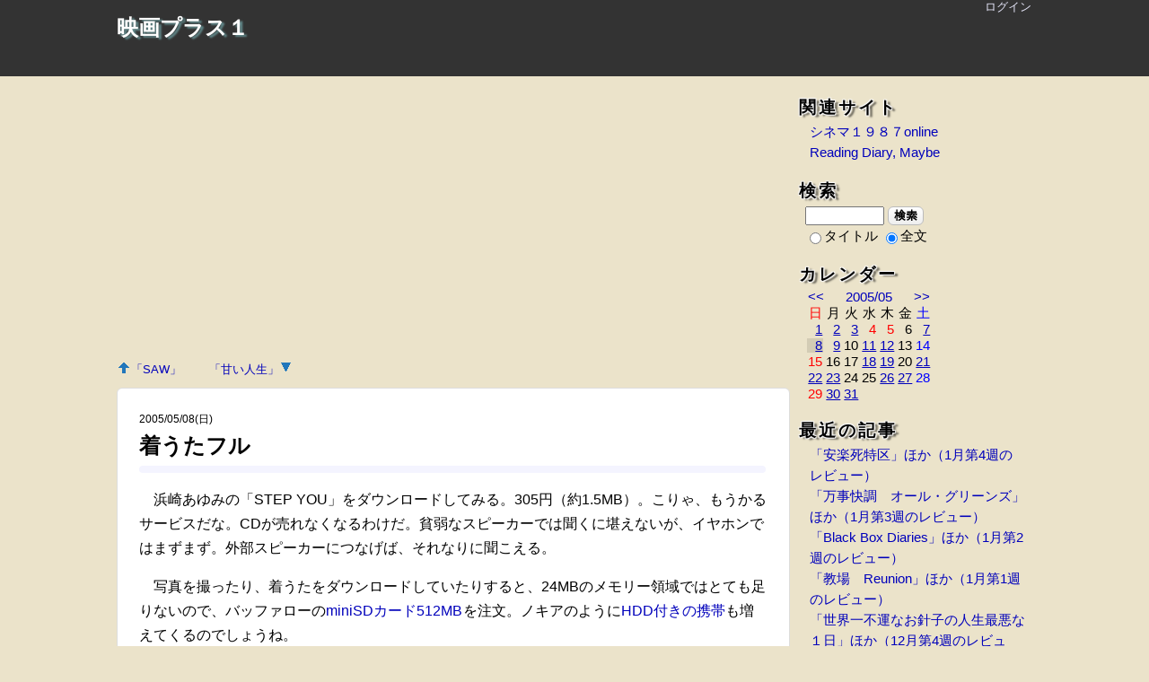

--- FILE ---
content_type: text/html; charset=UTF-8;
request_url: https://diary.cinema1987.org/0298
body_size: 47434
content:
<!DOCTYPE html>
<html lang="ja">
<head>
<meta http-equiv="Content-Type" content="text/html; charset=UTF-8">
<meta http-equiv="X-UA-Compatible" content="IE=edge">
<meta name="generator" content="adiary 3.51">
<meta name="author" content="sundance">
<link rel="stylesheet" href="/theme/base.css">
<link rel="stylesheet" href="/theme/satsuki2/wp2/wp2.css" id="theme-css">
<link rel="stylesheet" href="/pub/sundance/css/satsuki2.wp2.css?1614152027" id="theme-custom-css">
<link rel="stylesheet" href="/pub/sundance/dynamic.css?1753870461" id="user-css">
<link rel="canonical" href="https://diary.cinema1987.org/0298">
<link rel="alternate" type="application/rss+xml" title="RSS 2.0" href="/pub/sundance/rss.xml" /> 
<link rel="icon" href="/pub/sundance/image/@system/sys-iconfile.ico">
<!--JavaScript===========================================-->
<script defer src="/js/asys.min.js?1753870287"></script>
<script defer src="/js/adiary.js?1753870286"></script>
	<title> 着うたフル - 映画プラス１</title>
<link rel="amphtml" href="/0298?amp">
<link href="https://cdnjs.cloudflare.com/ajax/libs/lightbox2/2.7.1/css/lightbox.css" rel="stylesheet">
<script src="https://cdnjs.cloudflare.com/ajax/libs/lightbox2/2.7.1/js/lightbox.min.js" type="text/javascript"></script>

<!-- Global site tag (gtag.js) - Google Analytics -->
<script async src="https://www.googletagmanager.com/gtag/js?id=G-HB6X719YZG"></script>
<script>
  window.dataLayer = window.dataLayer || [];
  function gtag(){dataLayer.push(arguments);}
  gtag('js', new Date());

  gtag('config', 'G-HB6X719YZG');
</script></head>
<body id="body" class="">
<div id="adiary-body" class="container">

<!--ヘッダ部=================================================================-->
<header id="header"><div>
<nav id="nav-header" data-module-name="deh_login" data-fix="1">

	<span class="admin-links">
		<a class="adminmenu login" href="/0298?login" rel="nofollow">ログイン</a>
	</span>
</nav>

<h1 id="page-title" data-module-name="deh_title">
	<a href="/">映画プラス１</a>
</h1>
</div></header>
<!--Start of body============================================================-->
<div id="hatena-body"><div>

<!--内容=====================================================================-->
<div class="main" id="main-first">
<div class="dem-module" data-module-name="dem_freetext,1" id="dem-freetext-1">
<script async src="//pagead2.googlesyndication.com/pagead/js/adsbygoogle.js"></script>
<!-- adiary -->
<ins class="adsbygoogle" style="display:block" data-ad-client="ca-pub-3915972436067634" data-ad-slot="6806539065" data-ad-format="auto"></ins>
<script>
(adsbygoogle = window.adsbygoogle || []).push({});
</script></div> <!-- End of module -->
<nav class="page-nav art-nav " data-module-name="dem_page-nav,1">
<a href="/0293" class="prev-page" rel="prev">「SAW」</a>
<a href="/0299" class="next-page" rel="next">「甘い人生」</a>
</nav>
<!--=========================================================================-->
<div id="article-box">
<article data-id="art-298" id="article" class="article">
<h2><a class="date" href="/0298"><span class="y">2005</span><span class="sep">/</span><span class="m">05</span><span class="sep">/</span><span class="d">08</span><span class="wd">(日)</span></a><a href="/0298" class="title"> 着うたフル</a></h2>
<div class="body" id="s298">
<div class="body-header">
	<div class="art-info" data-module-name="dea_art-info" data-fix="1">
	</div>

</div><!-- body-header -->
<div class="body-main">
<section>
<div class="section">

<p>　浜崎あゆみの「STEP YOU」をダウンロードしてみる。305円（約1.5MB）。こりゃ、もうかるサービスだな。CDが売れなくなるわけだ。貧弱なスピーカーでは聞くに堪えないが、イヤホンではまずまず。外部スピーカーにつなげば、それなりに聞こえる。</p>
<p>　写真を撮ったり、着うたをダウンロードしていたりすると、24MBのメモリー領域ではとても足りないので、バッファローの<a href="http://pt.afl.rakuten.co.jp/c/00020116.8df3cac4/?url=http%3a%2f%2fwww.rakuten.co.jp%2fedigi%2f283844%2f439556%2f605379%2f740895%2f">miniSDカード512MB</a><img src="http://ba.afl.rakuten.co.jp/b/00020116.8df3cac4/" width="1" height="1" border="0">を注文。ノキアのように<a href="http://k-tai.impress.co.jp/cda/article/news_toppage/23693.html">HDD付きの携帯</a>も増えてくるのでしょうね。</p>
</div> <!-- end section -->

<div class="section">
<h3 class="subtitle"><a name="p2" href="/adiary/adiary.cgi/sundance/0298#p2"> バッテリー半日</a></h3>
<p>　W21CAIIで写真を撮ったり、着うた聞いたり、メール送ったり、PCサイトビューアーやEZweb見たりしていると、バッテリーがすぐになくなる。きょうは半日でした。これは次期バージョンで改善してほしいところ。</p>
<p>　着うたは充電台に置いて聞けばいいのかと思うと、マニュアルにはそうするとバッテリーの寿命が短くなるとある。使い切ってから充電した方がいいのはこうした機器に共通する。それならバッテリーをもう１個買えばいいじゃないかと思うが、バッテリーを充電するには本体が必要なので、結局、充電している間は使えないのだ。本体なしでも充電できるツールが欲しいところだ。カシオって、あまりこういうオプション機器を売らない方針なんですかね。</p>
</div> <!-- end section -->
</section>
</div><!-- body-main -->
<div class="body-footer">
<!-- 関連記事 -->
<div data-module-name="dea_node-list">
</div>

<div class="dem-module" data-module-name="dea_freetext,1">
<script async src="//pagead2.googlesyndication.com/pagead/js/adsbygoogle.js"></script>
<!-- adiary -->
<ins class="adsbygoogle" style="display:block" data-ad-client="ca-pub-3915972436067634" data-ad-slot="6806539065" data-ad-format="auto"></ins>
<script>
(adsbygoogle = window.adsbygoogle || []).push({});
</script></div> <!-- End of module -->
</div> <!-- body-footer -->
</div> <!-- body -->
</article>
</div> <!-- article-box -->
<nav class="page-nav art-nav " data-module-name="dem_page-nav,2">
<a href="/0293" class="prev-page" rel="prev">「SAW」</a>
<a href="/0299" class="next-page" rel="next">「甘い人生」</a>
</nav>
</div> <!-- End of main -->

<!--sidebar==================================================================-->
<aside id="sidebar">
<div id="side-a">

<!--Links======================================-->
<div class="hatena-module side-link-list" data-module-name="des_linkbox,1" id="des-linkbox-1">
<div class="hatena-moduletitle">関連サイト</div>
<div class="hatena-modulebody">
<ul class="hatena-section">
<li><a href="https://cinema1987.org/home/">シネマ１９８７online</a></li>
<li><a href="https://dream.rgr.jp/">Reading Diary, Maybe</a></li>
</ul>
</div> <!-- hatena-modulebody -->
</div> <!-- hatena-module -->

<!--検索====================================================-->
<div class="hatena-module" id="side-search" data-module-name="des_searchbox">
<div class="hatena-moduletitle">検索</div><div class="hatena-modulebody">
<form method="GET" action="/">
<input type="search" class="search-box w80" name="q" value="" required>
<button type="submit" class="search-btn">検索</button><br>
<span class="search-radio">
<label><input class="search-title" type="radio" name="all" value="0" >タイトル</label>
<label><input class="search-text"  type="radio" name="all" value="1" checked>全文</label>
</span>
</form>
</div> <!-- hatena-modulebody -->
</div> <!-- hatena-module -->
<!--カレンダー===========================================-->
<div class="hatena-module" id="side-calendar" data-module-name="des_calendar-ja">
<div class="hatena-moduletitle">カレンダー</div>
<div class="hatena-modulebody">
<table class="calendar">
<thead>
<tr class="calendar-month">
	<td class="calendar-prev-month" colspan="2"><a href="/?d=200504" rel="nofollow">&lt;&lt;</a>
	<td class="calendar-current-month" colspan="3"><a href="/?d=200505" rel="nofollow">2005/05</a></td>
	<td class="calendar-next-month" colspan="2"><a href="/?d=200506" rel="nofollow">&gt;&gt;</a></td>
</tr>
<tr class="calendar-wdayname">
	<td class="calendar-sunday   w0">日</td>
	<td class="calendar-weekday  w1">月</td>
	<td class="calendar-weekday  w2">火</td>
	<td class="calendar-weekday  w3">水</td>
	<td class="calendar-weekday  w4">木</td>
	<td class="calendar-weekday  w5">金</td>
	<td class="calendar-saturday w6">土</td>
</tr>
</thead><tbody>
<tr>
	<td class='calendar-day w0'><a href="/?d=20050501">1</a></td>
	<td class='calendar-day w1'><a href="/?d=20050502">2</a></td>
	<td class='calendar-day w2 holiday' title="憲法記念日"><a href="/?d=20050503">3</a></td>
	<td class='calendar-day w3 holiday' title="みどりの日">4</td>
	<td class='calendar-day w4 holiday' title="こどもの日">5</td>
	<td class='calendar-day w5'>6</td>
	<td class='calendar-day w6'><a href="/?d=20050507">7</a></td>
</tr>
<tr>
	<td class='calendar-day w0 day-selected'><a href="/?d=20050508">8</a></td>
	<td class='calendar-day w1'><a href="/?d=20050509">9</a></td>
	<td class='calendar-day w2'>10</td>
	<td class='calendar-day w3'><a href="/?d=20050511">11</a></td>
	<td class='calendar-day w4'><a href="/?d=20050512">12</a></td>
	<td class='calendar-day w5'>13</td>
	<td class='calendar-day w6'>14</td>
</tr>
<tr>
	<td class='calendar-day w0'>15</td>
	<td class='calendar-day w1'>16</td>
	<td class='calendar-day w2'>17</td>
	<td class='calendar-day w3'><a href="/?d=20050518">18</a></td>
	<td class='calendar-day w4'><a href="/?d=20050519">19</a></td>
	<td class='calendar-day w5'>20</td>
	<td class='calendar-day w6'><a href="/?d=20050521">21</a></td>
</tr>
<tr>
	<td class='calendar-day w0'><a href="/?d=20050522">22</a></td>
	<td class='calendar-day w1'><a href="/?d=20050523">23</a></td>
	<td class='calendar-day w2'>24</td>
	<td class='calendar-day w3'>25</td>
	<td class='calendar-day w4'><a href="/?d=20050526">26</a></td>
	<td class='calendar-day w5'><a href="/?d=20050527">27</a></td>
	<td class='calendar-day w6'>28</td>
</tr>
<tr>
	<td class='calendar-day w0'>29</td>
	<td class='calendar-day w1'><a href="/?d=20050530">30</a></td>
	<td class='calendar-day w2'><a href="/?d=20050531">31</a></td>
	<td></td>
	<td></td>
	<td></td>
	<td></td>
</tr>
</tbody></table>
</div> <!-- hatena-modulebody -->
</div> <!-- hatena-module -->

<!--最近の記事=======================================-->
<div class="hatena-module" id="side-recent-article" data-module-name="des_artlist">
<div class="hatena-moduletitle">最近の記事</div>
<div class="hatena-modulebody">
<ul class="hatena-section">
	<li><a href="/02282">「安楽死特区」ほか（1月第4週のレビュー）</a></li>
	<li><a href="/02281">「万事快調　オール・グリーンズ」ほか（1月第3週のレビュー）</a></li>
	<li><a href="/02280">「Black Box Diaries」ほか（1月第2週のレビュー）</a></li>
	<li><a href="/02279">「教場　Reunion」ほか（1月第1週のレビュー）</a></li>
	<li><a href="/02278">「世界一不運なお針子の人生最悪な１日」ほか（12月第4週のレビュー）</a></li>
</ul>
</div>
</div>
<!--Information==========================================-->
<div class="hatena-module" id="side-information" data-module-name="des_information-ja">
<div class="hatena-moduletitle">Information</div>
<div class="hatena-modulebody">
<ul class="hatena-section">
	<li class="description">「映画とネットのDIARY」から<a href="https://diary.cinema1987.org/01150">タイトル変更</a>しました。<br>海外からのスパムコメントが多くなったので、コメント欄は表示していません。<br></li>
	<li class="to-artlist"><a href="/?artlist">記事一覧</a></li>
	<li class="rss-icon icons">
	<a href="/pub/sundance/rss.xml">
	<img alt="RSS" src="/pub-dist/rss-icon.png">
</a></li>
</ul>
</div> <!-- hatena-modulebody -->
</div> <!-- hatena-module -->

<div class="hatena-module" data-title="（タイトル）" data-module-name="des_freetext,2" id="des-freetext-2">
<div class="hatena-modulebody">
<!-- Rakuten Widget FROM HERE --><script type="text/javascript">rakuten_design="text";rakuten_affiliateId="00020116.8df3cac4.10322516.e6f45f08";rakuten_items="ctsmatch";rakuten_genreId=0;rakuten_size="200x200";rakuten_target="_blank";rakuten_theme="gray";rakuten_border="on";rakuten_auto_mode="on";rakuten_genre_title="off";rakuten_recommend="on";</script><script type="text/javascript" src="http://xml.affiliate.rakuten.co.jp/widget/js/rakuten_widget.js"></script><!-- Rakuten Widget TO HERE --></div> <!-- hatena-modulebody -->
</div> <!-- End of module -->
<!--月別記事数リスト=====================================-->
<div class="hatena-module" id="side-month-list" data-module-name="des_monthlist">
<div class="hatena-moduletitle">過去ログ</div>
<div class="hatena-modulebody">
  <ul class="hatena-section">
	<li><span class="month-list-year js-switch" data-save data-target="#month-list-2026"><a href="/?d=2026">2026年</a></span> <span class="qt">(<span>4</span>)</span>
	<ul id="month-list-2026">
		<li><a href="/?d=202601">2026年01月</a> <span class="count">(<span>4</span>)</span></li>
	</ul>
	<li><span class="month-list-year js-switch" data-save data-target="#month-list-2025" data-default="hide"><a href="/?d=2025">2025年</a></span> <span class="qt">(<span>48</span>)</span>
	<ul id="month-list-2025">
		<li><a href="/?d=202512">2025年12月</a> <span class="count">(<span>3</span>)</span></li>
		<li><a href="/?d=202511">2025年11月</a> <span class="count">(<span>5</span>)</span></li>
		<li><a href="/?d=202510">2025年10月</a> <span class="count">(<span>4</span>)</span></li>
		<li><a href="/?d=202509">2025年09月</a> <span class="count">(<span>4</span>)</span></li>
		<li><a href="/?d=202508">2025年08月</a> <span class="count">(<span>4</span>)</span></li>
		<li><a href="/?d=202507">2025年07月</a> <span class="count">(<span>4</span>)</span></li>
		<li><a href="/?d=202506">2025年06月</a> <span class="count">(<span>4</span>)</span></li>
		<li><a href="/?d=202505">2025年05月</a> <span class="count">(<span>4</span>)</span></li>
		<li><a href="/?d=202504">2025年04月</a> <span class="count">(<span>4</span>)</span></li>
		<li><a href="/?d=202503">2025年03月</a> <span class="count">(<span>5</span>)</span></li>
		<li><a href="/?d=202502">2025年02月</a> <span class="count">(<span>4</span>)</span></li>
		<li><a href="/?d=202501">2025年01月</a> <span class="count">(<span>3</span>)</span></li>
	</ul>
	<li><span class="month-list-year js-switch" data-save data-target="#month-list-2024" data-default="hide"><a href="/?d=2024">2024年</a></span> <span class="qt">(<span>56</span>)</span>
	<ul id="month-list-2024">
		<li><a href="/?d=202412">2024年12月</a> <span class="count">(<span>5</span>)</span></li>
		<li><a href="/?d=202411">2024年11月</a> <span class="count">(<span>4</span>)</span></li>
		<li><a href="/?d=202410">2024年10月</a> <span class="count">(<span>6</span>)</span></li>
		<li><a href="/?d=202409">2024年09月</a> <span class="count">(<span>5</span>)</span></li>
		<li><a href="/?d=202408">2024年08月</a> <span class="count">(<span>4</span>)</span></li>
		<li><a href="/?d=202407">2024年07月</a> <span class="count">(<span>4</span>)</span></li>
		<li><a href="/?d=202406">2024年06月</a> <span class="count">(<span>5</span>)</span></li>
		<li><a href="/?d=202405">2024年05月</a> <span class="count">(<span>4</span>)</span></li>
		<li><a href="/?d=202404">2024年04月</a> <span class="count">(<span>4</span>)</span></li>
		<li><a href="/?d=202403">2024年03月</a> <span class="count">(<span>6</span>)</span></li>
		<li><a href="/?d=202402">2024年02月</a> <span class="count">(<span>4</span>)</span></li>
		<li><a href="/?d=202401">2024年01月</a> <span class="count">(<span>5</span>)</span></li>
	</ul>
	<li><span class="month-list-year js-switch" data-save data-target="#month-list-2023" data-default="hide"><a href="/?d=2023">2023年</a></span> <span class="qt">(<span>51</span>)</span>
	<ul id="month-list-2023">
		<li><a href="/?d=202312">2023年12月</a> <span class="count">(<span>5</span>)</span></li>
		<li><a href="/?d=202311">2023年11月</a> <span class="count">(<span>4</span>)</span></li>
		<li><a href="/?d=202310">2023年10月</a> <span class="count">(<span>4</span>)</span></li>
		<li><a href="/?d=202309">2023年09月</a> <span class="count">(<span>4</span>)</span></li>
		<li><a href="/?d=202308">2023年08月</a> <span class="count">(<span>4</span>)</span></li>
		<li><a href="/?d=202307">2023年07月</a> <span class="count">(<span>5</span>)</span></li>
		<li><a href="/?d=202306">2023年06月</a> <span class="count">(<span>3</span>)</span></li>
		<li><a href="/?d=202305">2023年05月</a> <span class="count">(<span>4</span>)</span></li>
		<li><a href="/?d=202304">2023年04月</a> <span class="count">(<span>5</span>)</span></li>
		<li><a href="/?d=202303">2023年03月</a> <span class="count">(<span>5</span>)</span></li>
		<li><a href="/?d=202302">2023年02月</a> <span class="count">(<span>4</span>)</span></li>
		<li><a href="/?d=202301">2023年01月</a> <span class="count">(<span>4</span>)</span></li>
	</ul>
	<li><span class="month-list-year js-switch" data-save data-target="#month-list-2022" data-default="hide"><a href="/?d=2022">2022年</a></span> <span class="qt">(<span>54</span>)</span>
	<ul id="month-list-2022">
		<li><a href="/?d=202212">2022年12月</a> <span class="count">(<span>4</span>)</span></li>
		<li><a href="/?d=202211">2022年11月</a> <span class="count">(<span>4</span>)</span></li>
		<li><a href="/?d=202210">2022年10月</a> <span class="count">(<span>5</span>)</span></li>
		<li><a href="/?d=202209">2022年09月</a> <span class="count">(<span>4</span>)</span></li>
		<li><a href="/?d=202208">2022年08月</a> <span class="count">(<span>4</span>)</span></li>
		<li><a href="/?d=202207">2022年07月</a> <span class="count">(<span>5</span>)</span></li>
		<li><a href="/?d=202206">2022年06月</a> <span class="count">(<span>4</span>)</span></li>
		<li><a href="/?d=202205">2022年05月</a> <span class="count">(<span>5</span>)</span></li>
		<li><a href="/?d=202204">2022年04月</a> <span class="count">(<span>5</span>)</span></li>
		<li><a href="/?d=202203">2022年03月</a> <span class="count">(<span>4</span>)</span></li>
		<li><a href="/?d=202202">2022年02月</a> <span class="count">(<span>6</span>)</span></li>
		<li><a href="/?d=202201">2022年01月</a> <span class="count">(<span>4</span>)</span></li>
	</ul>
	<li><span class="month-list-year js-switch" data-save data-target="#month-list-2021" data-default="hide"><a href="/?d=2021">2021年</a></span> <span class="qt">(<span>57</span>)</span>
	<ul id="month-list-2021">
		<li><a href="/?d=202112">2021年12月</a> <span class="count">(<span>4</span>)</span></li>
		<li><a href="/?d=202111">2021年11月</a> <span class="count">(<span>4</span>)</span></li>
		<li><a href="/?d=202110">2021年10月</a> <span class="count">(<span>6</span>)</span></li>
		<li><a href="/?d=202109">2021年09月</a> <span class="count">(<span>4</span>)</span></li>
		<li><a href="/?d=202108">2021年08月</a> <span class="count">(<span>5</span>)</span></li>
		<li><a href="/?d=202107">2021年07月</a> <span class="count">(<span>2</span>)</span></li>
		<li><a href="/?d=202106">2021年06月</a> <span class="count">(<span>3</span>)</span></li>
		<li><a href="/?d=202105">2021年05月</a> <span class="count">(<span>4</span>)</span></li>
		<li><a href="/?d=202104">2021年04月</a> <span class="count">(<span>6</span>)</span></li>
		<li><a href="/?d=202103">2021年03月</a> <span class="count">(<span>10</span>)</span></li>
		<li><a href="/?d=202102">2021年02月</a> <span class="count">(<span>8</span>)</span></li>
		<li><a href="/?d=202101">2021年01月</a> <span class="count">(<span>1</span>)</span></li>
	</ul>
	<li><span class="month-list-year js-switch" data-save data-target="#month-list-2020" data-default="hide"><a href="/?d=2020">2020年</a></span> <span class="qt">(<span>9</span>)</span>
	<ul id="month-list-2020">
		<li><a href="/?d=202012">2020年12月</a> <span class="count">(<span>1</span>)</span></li>
		<li><a href="/?d=202009">2020年09月</a> <span class="count">(<span>1</span>)</span></li>
		<li><a href="/?d=202007">2020年07月</a> <span class="count">(<span>1</span>)</span></li>
		<li><a href="/?d=202006">2020年06月</a> <span class="count">(<span>2</span>)</span></li>
		<li><a href="/?d=202004">2020年04月</a> <span class="count">(<span>2</span>)</span></li>
		<li><a href="/?d=202002">2020年02月</a> <span class="count">(<span>1</span>)</span></li>
		<li><a href="/?d=202001">2020年01月</a> <span class="count">(<span>1</span>)</span></li>
	</ul>
	<li><span class="month-list-year js-switch" data-save data-target="#month-list-2019" data-default="hide"><a href="/?d=2019">2019年</a></span> <span class="qt">(<span>9</span>)</span>
	<ul id="month-list-2019">
		<li><a href="/?d=201912">2019年12月</a> <span class="count">(<span>1</span>)</span></li>
		<li><a href="/?d=201909">2019年09月</a> <span class="count">(<span>2</span>)</span></li>
		<li><a href="/?d=201907">2019年07月</a> <span class="count">(<span>2</span>)</span></li>
		<li><a href="/?d=201906">2019年06月</a> <span class="count">(<span>2</span>)</span></li>
		<li><a href="/?d=201904">2019年04月</a> <span class="count">(<span>1</span>)</span></li>
		<li><a href="/?d=201902">2019年02月</a> <span class="count">(<span>1</span>)</span></li>
	</ul>
	<li><span class="month-list-year js-switch" data-save data-target="#month-list-2018" data-default="hide"><a href="/?d=2018">2018年</a></span> <span class="qt">(<span>13</span>)</span>
	<ul id="month-list-2018">
		<li><a href="/?d=201812">2018年12月</a> <span class="count">(<span>1</span>)</span></li>
		<li><a href="/?d=201811">2018年11月</a> <span class="count">(<span>2</span>)</span></li>
		<li><a href="/?d=201809">2018年09月</a> <span class="count">(<span>1</span>)</span></li>
		<li><a href="/?d=201805">2018年05月</a> <span class="count">(<span>3</span>)</span></li>
		<li><a href="/?d=201804">2018年04月</a> <span class="count">(<span>2</span>)</span></li>
		<li><a href="/?d=201803">2018年03月</a> <span class="count">(<span>2</span>)</span></li>
		<li><a href="/?d=201802">2018年02月</a> <span class="count">(<span>1</span>)</span></li>
		<li><a href="/?d=201801">2018年01月</a> <span class="count">(<span>1</span>)</span></li>
	</ul>
	<li><span class="month-list-year js-switch" data-save data-target="#month-list-2017" data-default="hide"><a href="/?d=2017">2017年</a></span> <span class="qt">(<span>23</span>)</span>
	<ul id="month-list-2017">
		<li><a href="/?d=201710">2017年10月</a> <span class="count">(<span>2</span>)</span></li>
		<li><a href="/?d=201709">2017年09月</a> <span class="count">(<span>4</span>)</span></li>
		<li><a href="/?d=201708">2017年08月</a> <span class="count">(<span>3</span>)</span></li>
		<li><a href="/?d=201707">2017年07月</a> <span class="count">(<span>1</span>)</span></li>
		<li><a href="/?d=201706">2017年06月</a> <span class="count">(<span>1</span>)</span></li>
		<li><a href="/?d=201705">2017年05月</a> <span class="count">(<span>1</span>)</span></li>
		<li><a href="/?d=201704">2017年04月</a> <span class="count">(<span>1</span>)</span></li>
		<li><a href="/?d=201703">2017年03月</a> <span class="count">(<span>5</span>)</span></li>
		<li><a href="/?d=201702">2017年02月</a> <span class="count">(<span>2</span>)</span></li>
		<li><a href="/?d=201701">2017年01月</a> <span class="count">(<span>3</span>)</span></li>
	</ul>
	<li><span class="month-list-year js-switch" data-save data-target="#month-list-2016" data-default="hide"><a href="/?d=2016">2016年</a></span> <span class="qt">(<span>87</span>)</span>
	<ul id="month-list-2016">
		<li><a href="/?d=201612">2016年12月</a> <span class="count">(<span>5</span>)</span></li>
		<li><a href="/?d=201611">2016年11月</a> <span class="count">(<span>6</span>)</span></li>
		<li><a href="/?d=201610">2016年10月</a> <span class="count">(<span>6</span>)</span></li>
		<li><a href="/?d=201609">2016年09月</a> <span class="count">(<span>2</span>)</span></li>
		<li><a href="/?d=201608">2016年08月</a> <span class="count">(<span>3</span>)</span></li>
		<li><a href="/?d=201607">2016年07月</a> <span class="count">(<span>7</span>)</span></li>
		<li><a href="/?d=201606">2016年06月</a> <span class="count">(<span>5</span>)</span></li>
		<li><a href="/?d=201605">2016年05月</a> <span class="count">(<span>8</span>)</span></li>
		<li><a href="/?d=201604">2016年04月</a> <span class="count">(<span>5</span>)</span></li>
		<li><a href="/?d=201603">2016年03月</a> <span class="count">(<span>5</span>)</span></li>
		<li><a href="/?d=201602">2016年02月</a> <span class="count">(<span>16</span>)</span></li>
		<li><a href="/?d=201601">2016年01月</a> <span class="count">(<span>19</span>)</span></li>
	</ul>
	<li><span class="month-list-year js-switch" data-save data-target="#month-list-2015" data-default="hide"><a href="/?d=2015">2015年</a></span> <span class="qt">(<span>64</span>)</span>
	<ul id="month-list-2015">
		<li><a href="/?d=201512">2015年12月</a> <span class="count">(<span>3</span>)</span></li>
		<li><a href="/?d=201511">2015年11月</a> <span class="count">(<span>5</span>)</span></li>
		<li><a href="/?d=201510">2015年10月</a> <span class="count">(<span>7</span>)</span></li>
		<li><a href="/?d=201509">2015年09月</a> <span class="count">(<span>6</span>)</span></li>
		<li><a href="/?d=201508">2015年08月</a> <span class="count">(<span>9</span>)</span></li>
		<li><a href="/?d=201507">2015年07月</a> <span class="count">(<span>7</span>)</span></li>
		<li><a href="/?d=201506">2015年06月</a> <span class="count">(<span>7</span>)</span></li>
		<li><a href="/?d=201505">2015年05月</a> <span class="count">(<span>5</span>)</span></li>
		<li><a href="/?d=201504">2015年04月</a> <span class="count">(<span>3</span>)</span></li>
		<li><a href="/?d=201503">2015年03月</a> <span class="count">(<span>5</span>)</span></li>
		<li><a href="/?d=201502">2015年02月</a> <span class="count">(<span>4</span>)</span></li>
		<li><a href="/?d=201501">2015年01月</a> <span class="count">(<span>3</span>)</span></li>
	</ul>
	<li><span class="month-list-year js-switch" data-save data-target="#month-list-2014" data-default="hide"><a href="/?d=2014">2014年</a></span> <span class="qt">(<span>74</span>)</span>
	<ul id="month-list-2014">
		<li><a href="/?d=201412">2014年12月</a> <span class="count">(<span>6</span>)</span></li>
		<li><a href="/?d=201411">2014年11月</a> <span class="count">(<span>10</span>)</span></li>
		<li><a href="/?d=201410">2014年10月</a> <span class="count">(<span>10</span>)</span></li>
		<li><a href="/?d=201409">2014年09月</a> <span class="count">(<span>12</span>)</span></li>
		<li><a href="/?d=201408">2014年08月</a> <span class="count">(<span>3</span>)</span></li>
		<li><a href="/?d=201407">2014年07月</a> <span class="count">(<span>5</span>)</span></li>
		<li><a href="/?d=201406">2014年06月</a> <span class="count">(<span>5</span>)</span></li>
		<li><a href="/?d=201405">2014年05月</a> <span class="count">(<span>4</span>)</span></li>
		<li><a href="/?d=201404">2014年04月</a> <span class="count">(<span>6</span>)</span></li>
		<li><a href="/?d=201403">2014年03月</a> <span class="count">(<span>4</span>)</span></li>
		<li><a href="/?d=201402">2014年02月</a> <span class="count">(<span>3</span>)</span></li>
		<li><a href="/?d=201401">2014年01月</a> <span class="count">(<span>6</span>)</span></li>
	</ul>
	<li><span class="month-list-year js-switch" data-save data-target="#month-list-2013" data-default="hide"><a href="/?d=2013">2013年</a></span> <span class="qt">(<span>91</span>)</span>
	<ul id="month-list-2013">
		<li><a href="/?d=201312">2013年12月</a> <span class="count">(<span>9</span>)</span></li>
		<li><a href="/?d=201311">2013年11月</a> <span class="count">(<span>17</span>)</span></li>
		<li><a href="/?d=201310">2013年10月</a> <span class="count">(<span>6</span>)</span></li>
		<li><a href="/?d=201309">2013年09月</a> <span class="count">(<span>5</span>)</span></li>
		<li><a href="/?d=201308">2013年08月</a> <span class="count">(<span>4</span>)</span></li>
		<li><a href="/?d=201307">2013年07月</a> <span class="count">(<span>3</span>)</span></li>
		<li><a href="/?d=201306">2013年06月</a> <span class="count">(<span>6</span>)</span></li>
		<li><a href="/?d=201305">2013年05月</a> <span class="count">(<span>7</span>)</span></li>
		<li><a href="/?d=201304">2013年04月</a> <span class="count">(<span>9</span>)</span></li>
		<li><a href="/?d=201303">2013年03月</a> <span class="count">(<span>13</span>)</span></li>
		<li><a href="/?d=201302">2013年02月</a> <span class="count">(<span>6</span>)</span></li>
		<li><a href="/?d=201301">2013年01月</a> <span class="count">(<span>6</span>)</span></li>
	</ul>
	<li><span class="month-list-year js-switch" data-save data-target="#month-list-2012" data-default="hide"><a href="/?d=2012">2012年</a></span> <span class="qt">(<span>49</span>)</span>
	<ul id="month-list-2012">
		<li><a href="/?d=201212">2012年12月</a> <span class="count">(<span>9</span>)</span></li>
		<li><a href="/?d=201211">2012年11月</a> <span class="count">(<span>2</span>)</span></li>
		<li><a href="/?d=201210">2012年10月</a> <span class="count">(<span>6</span>)</span></li>
		<li><a href="/?d=201209">2012年09月</a> <span class="count">(<span>2</span>)</span></li>
		<li><a href="/?d=201208">2012年08月</a> <span class="count">(<span>2</span>)</span></li>
		<li><a href="/?d=201207">2012年07月</a> <span class="count">(<span>3</span>)</span></li>
		<li><a href="/?d=201206">2012年06月</a> <span class="count">(<span>1</span>)</span></li>
		<li><a href="/?d=201204">2012年04月</a> <span class="count">(<span>2</span>)</span></li>
		<li><a href="/?d=201203">2012年03月</a> <span class="count">(<span>7</span>)</span></li>
		<li><a href="/?d=201202">2012年02月</a> <span class="count">(<span>8</span>)</span></li>
		<li><a href="/?d=201201">2012年01月</a> <span class="count">(<span>7</span>)</span></li>
	</ul>
	<li><span class="month-list-year js-switch" data-save data-target="#month-list-2011" data-default="hide"><a href="/?d=2011">2011年</a></span> <span class="qt">(<span>134</span>)</span>
	<ul id="month-list-2011">
		<li><a href="/?d=201112">2011年12月</a> <span class="count">(<span>6</span>)</span></li>
		<li><a href="/?d=201111">2011年11月</a> <span class="count">(<span>12</span>)</span></li>
		<li><a href="/?d=201110">2011年10月</a> <span class="count">(<span>11</span>)</span></li>
		<li><a href="/?d=201109">2011年09月</a> <span class="count">(<span>15</span>)</span></li>
		<li><a href="/?d=201108">2011年08月</a> <span class="count">(<span>12</span>)</span></li>
		<li><a href="/?d=201107">2011年07月</a> <span class="count">(<span>20</span>)</span></li>
		<li><a href="/?d=201106">2011年06月</a> <span class="count">(<span>12</span>)</span></li>
		<li><a href="/?d=201105">2011年05月</a> <span class="count">(<span>30</span>)</span></li>
		<li><a href="/?d=201104">2011年04月</a> <span class="count">(<span>15</span>)</span></li>
		<li><a href="/?d=201102">2011年02月</a> <span class="count">(<span>1</span>)</span></li>
	</ul>
	<li><span class="month-list-year js-switch" data-save data-target="#month-list-2010" data-default="hide"><a href="/?d=2010">2010年</a></span> <span class="qt">(<span>31</span>)</span>
	<ul id="month-list-2010">
		<li><a href="/?d=201012">2010年12月</a> <span class="count">(<span>5</span>)</span></li>
		<li><a href="/?d=201011">2010年11月</a> <span class="count">(<span>1</span>)</span></li>
		<li><a href="/?d=201010">2010年10月</a> <span class="count">(<span>1</span>)</span></li>
		<li><a href="/?d=201009">2010年09月</a> <span class="count">(<span>3</span>)</span></li>
		<li><a href="/?d=201008">2010年08月</a> <span class="count">(<span>2</span>)</span></li>
		<li><a href="/?d=201007">2010年07月</a> <span class="count">(<span>2</span>)</span></li>
		<li><a href="/?d=201006">2010年06月</a> <span class="count">(<span>1</span>)</span></li>
		<li><a href="/?d=201005">2010年05月</a> <span class="count">(<span>3</span>)</span></li>
		<li><a href="/?d=201004">2010年04月</a> <span class="count">(<span>3</span>)</span></li>
		<li><a href="/?d=201003">2010年03月</a> <span class="count">(<span>4</span>)</span></li>
		<li><a href="/?d=201002">2010年02月</a> <span class="count">(<span>4</span>)</span></li>
		<li><a href="/?d=201001">2010年01月</a> <span class="count">(<span>2</span>)</span></li>
	</ul>
	<li><span class="month-list-year js-switch" data-save data-target="#month-list-2009" data-default="hide"><a href="/?d=2009">2009年</a></span> <span class="qt">(<span>74</span>)</span>
	<ul id="month-list-2009">
		<li><a href="/?d=200912">2009年12月</a> <span class="count">(<span>6</span>)</span></li>
		<li><a href="/?d=200911">2009年11月</a> <span class="count">(<span>5</span>)</span></li>
		<li><a href="/?d=200910">2009年10月</a> <span class="count">(<span>7</span>)</span></li>
		<li><a href="/?d=200909">2009年09月</a> <span class="count">(<span>8</span>)</span></li>
		<li><a href="/?d=200908">2009年08月</a> <span class="count">(<span>8</span>)</span></li>
		<li><a href="/?d=200907">2009年07月</a> <span class="count">(<span>7</span>)</span></li>
		<li><a href="/?d=200906">2009年06月</a> <span class="count">(<span>7</span>)</span></li>
		<li><a href="/?d=200905">2009年05月</a> <span class="count">(<span>1</span>)</span></li>
		<li><a href="/?d=200904">2009年04月</a> <span class="count">(<span>1</span>)</span></li>
		<li><a href="/?d=200903">2009年03月</a> <span class="count">(<span>8</span>)</span></li>
		<li><a href="/?d=200902">2009年02月</a> <span class="count">(<span>6</span>)</span></li>
		<li><a href="/?d=200901">2009年01月</a> <span class="count">(<span>10</span>)</span></li>
	</ul>
	<li><span class="month-list-year js-switch" data-save data-target="#month-list-2008" data-default="hide"><a href="/?d=2008">2008年</a></span> <span class="qt">(<span>89</span>)</span>
	<ul id="month-list-2008">
		<li><a href="/?d=200812">2008年12月</a> <span class="count">(<span>8</span>)</span></li>
		<li><a href="/?d=200811">2008年11月</a> <span class="count">(<span>4</span>)</span></li>
		<li><a href="/?d=200810">2008年10月</a> <span class="count">(<span>7</span>)</span></li>
		<li><a href="/?d=200809">2008年09月</a> <span class="count">(<span>7</span>)</span></li>
		<li><a href="/?d=200808">2008年08月</a> <span class="count">(<span>7</span>)</span></li>
		<li><a href="/?d=200807">2008年07月</a> <span class="count">(<span>12</span>)</span></li>
		<li><a href="/?d=200806">2008年06月</a> <span class="count">(<span>3</span>)</span></li>
		<li><a href="/?d=200805">2008年05月</a> <span class="count">(<span>13</span>)</span></li>
		<li><a href="/?d=200804">2008年04月</a> <span class="count">(<span>7</span>)</span></li>
		<li><a href="/?d=200803">2008年03月</a> <span class="count">(<span>5</span>)</span></li>
		<li><a href="/?d=200802">2008年02月</a> <span class="count">(<span>7</span>)</span></li>
		<li><a href="/?d=200801">2008年01月</a> <span class="count">(<span>9</span>)</span></li>
	</ul>
	<li><span class="month-list-year js-switch" data-save data-target="#month-list-2007" data-default="hide"><a href="/?d=2007">2007年</a></span> <span class="qt">(<span>86</span>)</span>
	<ul id="month-list-2007">
		<li><a href="/?d=200712">2007年12月</a> <span class="count">(<span>10</span>)</span></li>
		<li><a href="/?d=200711">2007年11月</a> <span class="count">(<span>4</span>)</span></li>
		<li><a href="/?d=200710">2007年10月</a> <span class="count">(<span>1</span>)</span></li>
		<li><a href="/?d=200709">2007年09月</a> <span class="count">(<span>9</span>)</span></li>
		<li><a href="/?d=200708">2007年08月</a> <span class="count">(<span>9</span>)</span></li>
		<li><a href="/?d=200707">2007年07月</a> <span class="count">(<span>9</span>)</span></li>
		<li><a href="/?d=200706">2007年06月</a> <span class="count">(<span>9</span>)</span></li>
		<li><a href="/?d=200705">2007年05月</a> <span class="count">(<span>7</span>)</span></li>
		<li><a href="/?d=200704">2007年04月</a> <span class="count">(<span>7</span>)</span></li>
		<li><a href="/?d=200703">2007年03月</a> <span class="count">(<span>9</span>)</span></li>
		<li><a href="/?d=200702">2007年02月</a> <span class="count">(<span>5</span>)</span></li>
		<li><a href="/?d=200701">2007年01月</a> <span class="count">(<span>7</span>)</span></li>
	</ul>
	<li><span class="month-list-year js-switch" data-save data-target="#month-list-2006" data-default="hide"><a href="/?d=2006">2006年</a></span> <span class="qt">(<span>127</span>)</span>
	<ul id="month-list-2006">
		<li><a href="/?d=200612">2006年12月</a> <span class="count">(<span>4</span>)</span></li>
		<li><a href="/?d=200611">2006年11月</a> <span class="count">(<span>12</span>)</span></li>
		<li><a href="/?d=200610">2006年10月</a> <span class="count">(<span>7</span>)</span></li>
		<li><a href="/?d=200609">2006年09月</a> <span class="count">(<span>11</span>)</span></li>
		<li><a href="/?d=200608">2006年08月</a> <span class="count">(<span>11</span>)</span></li>
		<li><a href="/?d=200607">2006年07月</a> <span class="count">(<span>13</span>)</span></li>
		<li><a href="/?d=200606">2006年06月</a> <span class="count">(<span>16</span>)</span></li>
		<li><a href="/?d=200605">2006年05月</a> <span class="count">(<span>8</span>)</span></li>
		<li><a href="/?d=200604">2006年04月</a> <span class="count">(<span>9</span>)</span></li>
		<li><a href="/?d=200603">2006年03月</a> <span class="count">(<span>8</span>)</span></li>
		<li><a href="/?d=200602">2006年02月</a> <span class="count">(<span>14</span>)</span></li>
		<li><a href="/?d=200601">2006年01月</a> <span class="count">(<span>14</span>)</span></li>
	</ul>
	<li><span class="month-list-year js-switch" data-save data-target="#month-list-2005" data-default="hide"><a href="/?d=2005">2005年</a></span> <span class="qt">(<span>197</span>)</span>
	<ul id="month-list-2005">
		<li><a href="/?d=200512">2005年12月</a> <span class="count">(<span>22</span>)</span></li>
		<li><a href="/?d=200511">2005年11月</a> <span class="count">(<span>18</span>)</span></li>
		<li><a href="/?d=200510">2005年10月</a> <span class="count">(<span>16</span>)</span></li>
		<li><a href="/?d=200509">2005年09月</a> <span class="count">(<span>18</span>)</span></li>
		<li><a href="/?d=200508">2005年08月</a> <span class="count">(<span>11</span>)</span></li>
		<li><a href="/?d=200507">2005年07月</a> <span class="count">(<span>15</span>)</span></li>
		<li><a href="/?d=200506">2005年06月</a> <span class="count">(<span>17</span>)</span></li>
		<li><a href="/?d=200505">2005年05月</a> <span class="count">(<span>17</span>)</span></li>
		<li><a href="/?d=200504">2005年04月</a> <span class="count">(<span>21</span>)</span></li>
		<li><a href="/?d=200503">2005年03月</a> <span class="count">(<span>11</span>)</span></li>
		<li><a href="/?d=200502">2005年02月</a> <span class="count">(<span>14</span>)</span></li>
		<li><a href="/?d=200501">2005年01月</a> <span class="count">(<span>17</span>)</span></li>
	</ul>
	<li><span class="month-list-year js-switch" data-save data-target="#month-list-2004" data-default="hide"><a href="/?d=2004">2004年</a></span> <span class="qt">(<span>155</span>)</span>
	<ul id="month-list-2004">
		<li><a href="/?d=200412">2004年12月</a> <span class="count">(<span>24</span>)</span></li>
		<li><a href="/?d=200411">2004年11月</a> <span class="count">(<span>19</span>)</span></li>
		<li><a href="/?d=200410">2004年10月</a> <span class="count">(<span>14</span>)</span></li>
		<li><a href="/?d=200409">2004年09月</a> <span class="count">(<span>13</span>)</span></li>
		<li><a href="/?d=200408">2004年08月</a> <span class="count">(<span>8</span>)</span></li>
		<li><a href="/?d=200407">2004年07月</a> <span class="count">(<span>14</span>)</span></li>
		<li><a href="/?d=200406">2004年06月</a> <span class="count">(<span>11</span>)</span></li>
		<li><a href="/?d=200405">2004年05月</a> <span class="count">(<span>14</span>)</span></li>
		<li><a href="/?d=200404">2004年04月</a> <span class="count">(<span>10</span>)</span></li>
		<li><a href="/?d=200403">2004年03月</a> <span class="count">(<span>9</span>)</span></li>
		<li><a href="/?d=200402">2004年02月</a> <span class="count">(<span>13</span>)</span></li>
		<li><a href="/?d=200401">2004年01月</a> <span class="count">(<span>6</span>)</span></li>
	</ul>
	<li><span class="month-list-year js-switch" data-save data-target="#month-list-2003" data-default="hide"><a href="/?d=2003">2003年</a></span> <span class="qt">(<span>78</span>)</span>
	<ul id="month-list-2003">
		<li><a href="/?d=200312">2003年12月</a> <span class="count">(<span>3</span>)</span></li>
		<li><a href="/?d=200311">2003年11月</a> <span class="count">(<span>9</span>)</span></li>
		<li><a href="/?d=200310">2003年10月</a> <span class="count">(<span>7</span>)</span></li>
		<li><a href="/?d=200309">2003年09月</a> <span class="count">(<span>8</span>)</span></li>
		<li><a href="/?d=200308">2003年08月</a> <span class="count">(<span>7</span>)</span></li>
		<li><a href="/?d=200307">2003年07月</a> <span class="count">(<span>6</span>)</span></li>
		<li><a href="/?d=200306">2003年06月</a> <span class="count">(<span>5</span>)</span></li>
		<li><a href="/?d=200305">2003年05月</a> <span class="count">(<span>11</span>)</span></li>
		<li><a href="/?d=200304">2003年04月</a> <span class="count">(<span>5</span>)</span></li>
		<li><a href="/?d=200303">2003年03月</a> <span class="count">(<span>6</span>)</span></li>
		<li><a href="/?d=200302">2003年02月</a> <span class="count">(<span>6</span>)</span></li>
		<li><a href="/?d=200301">2003年01月</a> <span class="count">(<span>5</span>)</span></li>
	</ul>
	<li><span class="month-list-year js-switch" data-save data-target="#month-list-2002" data-default="hide"><a href="/?d=2002">2002年</a></span> <span class="qt">(<span>73</span>)</span>
	<ul id="month-list-2002">
		<li><a href="/?d=200212">2002年12月</a> <span class="count">(<span>7</span>)</span></li>
		<li><a href="/?d=200211">2002年11月</a> <span class="count">(<span>6</span>)</span></li>
		<li><a href="/?d=200210">2002年10月</a> <span class="count">(<span>7</span>)</span></li>
		<li><a href="/?d=200209">2002年09月</a> <span class="count">(<span>12</span>)</span></li>
		<li><a href="/?d=200208">2002年08月</a> <span class="count">(<span>6</span>)</span></li>
		<li><a href="/?d=200207">2002年07月</a> <span class="count">(<span>5</span>)</span></li>
		<li><a href="/?d=200206">2002年06月</a> <span class="count">(<span>5</span>)</span></li>
		<li><a href="/?d=200205">2002年05月</a> <span class="count">(<span>2</span>)</span></li>
		<li><a href="/?d=200204">2002年04月</a> <span class="count">(<span>4</span>)</span></li>
		<li><a href="/?d=200203">2002年03月</a> <span class="count">(<span>6</span>)</span></li>
		<li><a href="/?d=200202">2002年02月</a> <span class="count">(<span>7</span>)</span></li>
		<li><a href="/?d=200201">2002年01月</a> <span class="count">(<span>6</span>)</span></li>
	</ul>
	<li><span class="month-list-year js-switch" data-save data-target="#month-list-2001" data-default="hide"><a href="/?d=2001">2001年</a></span> <span class="qt">(<span>61</span>)</span>
	<ul id="month-list-2001">
		<li><a href="/?d=200112">2001年12月</a> <span class="count">(<span>4</span>)</span></li>
		<li><a href="/?d=200111">2001年11月</a> <span class="count">(<span>7</span>)</span></li>
		<li><a href="/?d=200110">2001年10月</a> <span class="count">(<span>5</span>)</span></li>
		<li><a href="/?d=200109">2001年09月</a> <span class="count">(<span>6</span>)</span></li>
		<li><a href="/?d=200108">2001年08月</a> <span class="count">(<span>4</span>)</span></li>
		<li><a href="/?d=200107">2001年07月</a> <span class="count">(<span>4</span>)</span></li>
		<li><a href="/?d=200106">2001年06月</a> <span class="count">(<span>6</span>)</span></li>
		<li><a href="/?d=200105">2001年05月</a> <span class="count">(<span>7</span>)</span></li>
		<li><a href="/?d=200104">2001年04月</a> <span class="count">(<span>3</span>)</span></li>
		<li><a href="/?d=200103">2001年03月</a> <span class="count">(<span>7</span>)</span></li>
		<li><a href="/?d=200102">2001年02月</a> <span class="count">(<span>5</span>)</span></li>
		<li><a href="/?d=200101">2001年01月</a> <span class="count">(<span>3</span>)</span></li>
	</ul>
	<li><span class="month-list-year js-switch" data-save data-target="#month-list-2000" data-default="hide"><a href="/?d=2000">2000年</a></span> <span class="qt">(<span>38</span>)</span>
	<ul id="month-list-2000">
		<li><a href="/?d=200012">2000年12月</a> <span class="count">(<span>9</span>)</span></li>
		<li><a href="/?d=200011">2000年11月</a> <span class="count">(<span>5</span>)</span></li>
		<li><a href="/?d=200010">2000年10月</a> <span class="count">(<span>4</span>)</span></li>
		<li><a href="/?d=200009">2000年09月</a> <span class="count">(<span>3</span>)</span></li>
		<li><a href="/?d=200008">2000年08月</a> <span class="count">(<span>7</span>)</span></li>
		<li><a href="/?d=200007">2000年07月</a> <span class="count">(<span>1</span>)</span></li>
		<li><a href="/?d=200006">2000年06月</a> <span class="count">(<span>4</span>)</span></li>
		<li><a href="/?d=200005">2000年05月</a> <span class="count">(<span>3</span>)</span></li>
		<li><a href="/?d=200004">2000年04月</a> <span class="count">(<span>2</span>)</span></li>
	</ul>
</ul>
</div> <!-- hatena-modulebody -->
</div> <!-- hatena-module -->
</div> <!-- End of side-a -->

<div id="side-b">
</div> <!-- End of side-b -->
</aside> <!-- End of sidebar -->
</div></div> <!-- End of #hatena-body -->
<!--End of body==============================================================-->

<footer id="footer" data-module-name="def_footer" data-fix="1"><div><!--フッタ-->
<script type="text/javascript">
  amzn_assoc_ad_type = "link_enhancement_widget";
  amzn_assoc_tracking_id = "cinema1987org-22";
  amzn_assoc_placement = "";
  amzn_assoc_marketplace = "amazon";
  amzn_assoc_region = "JP";
</script>
<script src="//z-fe.amazon-adsystem.com/widgets/q?ServiceVersion=20070822&amp;Operation=GetScript&amp;ID=OneJS&amp;WS=1&amp;MarketPlace=JP"></script><div class="adiary"><a href="https://adiary.org/" title="High Performance CMS">adiary</a> Version 3.51</div>
</div></footer>
</div> <!-- End of #adiary-body -->
<div style="display: none" class="adiary-msgs" data-secure><!--
{
	"ok":		"OK",
	"cancel":	"キャンセル",
	"confirm":	"確認",
	"other":	"その他"
}
--></div>
<div style="display: none" id="asys-vars" data-secure><!--
{
	"name":		"adiary",
	"Initialize":	false,
	"myself":	"/",
	"myself2":	"/",
	"Basepath":	"/",
	"ScriptDir":	"/js/",
	"PubdistDir":	"/pub-dist/",
	"SpecialQuery":	"",
	"GA4_ID":	"",
	"GA_ID":	"UA-9093266-4"
}
--></div>

</body>
</html>


--- FILE ---
content_type: text/html; charset=utf-8
request_url: https://www.google.com/recaptcha/api2/aframe
body_size: 268
content:
<!DOCTYPE HTML><html><head><meta http-equiv="content-type" content="text/html; charset=UTF-8"></head><body><script nonce="XnwakP8W3Aj2LbFgUnSlvw">/** Anti-fraud and anti-abuse applications only. See google.com/recaptcha */ try{var clients={'sodar':'https://pagead2.googlesyndication.com/pagead/sodar?'};window.addEventListener("message",function(a){try{if(a.source===window.parent){var b=JSON.parse(a.data);var c=clients[b['id']];if(c){var d=document.createElement('img');d.src=c+b['params']+'&rc='+(localStorage.getItem("rc::a")?sessionStorage.getItem("rc::b"):"");window.document.body.appendChild(d);sessionStorage.setItem("rc::e",parseInt(sessionStorage.getItem("rc::e")||0)+1);localStorage.setItem("rc::h",'1769913534252');}}}catch(b){}});window.parent.postMessage("_grecaptcha_ready", "*");}catch(b){}</script></body></html>

--- FILE ---
content_type: text/css
request_url: https://diary.cinema1987.org/pub/sundance/css/satsuki2.wp2.css?1614152027
body_size: 5366
content:
/* $theme=satsuki2/wp2 */
body
{
	background-color:	#ebe3ca;	/* $c=bg */
	color:			#000000;		/* $c=fixfont */
}
#footer
{
	background-color:	#333333;		/* $c=footerbg */
}
#footer, #footer a:link, #footer a:visited {
	color:			#ffffff;		/* $c=footerfont */
}
a:link {
	color:			#0000bb;		/* $c=link */
}
a:visited {
	color:			#2277bb;		/* $c=linkvisited = auto:link */
}
a:hover {
	color:			#cc0033;		/* $c=linkhoverbg = auto:link */
}
button
{
	color:			#000000;			/* $c=fixfont */
	border-color:	#bbbbbb;		/* $c=btnborder = border */
	background-color:	#ffffff;			/* $c=btnbg0 */
	background-image:	linear-gradient(to bottom,
				#ffffff,			/* $c=btnbg0 */
				#eeeeee);			/* $c=btnbg1 = auto:btnbg1 */
}
button:hover
{
	color:			#333333;			/* $c=btnhoverfont = auto:fixfont */
	background-color:	#ffffff;			/* $c=btnhoverbg = auto:btnbg0 */
}
button:disabled
{
	background-color:	#cccccc;			/* $c=btndisable = auto:btnbg0 */
}
#ui-icon-autoload {
	background-color:	#2277bb;			/* $c=uiicon = auto:link */
}
#sp-header, #header {
	background-color:	#333333;		/* $c=headerbg */
}
h1 a, h1 a:link, h1 a:visited {
	color:			#000000;		/* $c=titlefont = fixfont */
}
#head-search .search-box,
#head-search .search-btn {
	border-color:	#bbbbbb;			/* $c=border */
}
.dropdown-menu {
	border-color:	#bbbbbb;	/* $c=ddborder = border */
}
.dropdown-menu,
.dropdown-menu>ul li {
	background-color:	#111111;		/* $c=main */
}
.dropdown-menu>ul li:hover,
.dropdown-menu>ul li.hover {
	background-color:	#666666;		/* $c=ddhover */
}
.dropdown-menu>ul li {
	border-color:	#bbbbbb;		/* $c=border */
}
.dropdown-menu a,
.dropdown-menu a:link,
.dropdown-menu a:visited
{
	color:			#ffffff;		/* $c=ddfont */
}
.dropdown-menu li ul li ul:before,
.dropdown-menu.sp li ul:before {
	border-left-color:	#ffffff;		/* $c=ddarrow = ddfont */
}
.dropdown-menu:not(.sp) li:last-child:not(:first-child) ul li ul:before {
	border-right-color:	#ffffff;		/* $c=ddarrow */
}
.dropdown-menu {
	color:			#ffffff;		/* $c=ddarrow */
}
article {
	border-color:	#dddddd;		/* $c=border2 = auto:border */
	background-color:	#ffffff;			/* $c=artbg */
}
article.wiki {
	border-color:	#bbbbbb;		/* $c=border */
}
h2, h2 a, h2 a:link, h2 a:visited {
	color:			#000000;			/* $c=fixfont */
}
div.art-info {
	background-color:	#f4f4ff;		/* $c=prebg */
}
section footer {
	background-color:	#f6f6ff;		/* $c=footnotebg = combg */
}
div.body h3 {
	border-left-color:	#111111;		/* $c=h3 = main */
}
div.body h3,
div.body h3 a,
div.body h3 a:link,
div.body h3 a:visited {
	color:			#111111;			/* $c=h3 = main */
}
div.body h4 {
	border-bottom-color:	#dddddd;		/* $c=h4border = border2 */
}
blockquote, pre, div.box {
	background-color:	#f4f4ff;			/* $c=prebg */
}
pre span.comment	{ color: #cc3300; }			/* $c=fixstrongfont */
pre strong.comment	{ color: #cc3300; font-weight: bold; }	/* $c=fixstrongfont */
em {
	color:			#cc3300;				/* $c=fixstrongfont */
}
article:not(.system) strong { color: #cc3300; }			/* $c=fixstrongfont */
.body table th,
.ui-dialog table th {
	border-right-color:	#ffffff;		/* $c=artbg */
	border-bottom-color:	#ffffff;		/* $c=artbg */
	background-color:	#ccccee;			/* $c=tablebg = auto:prebg */
}
#com {
	border-color:	#dddddd;		/* $c=border2 */
	background-color:	#f6f6ff;		/* $c=combg */
}
div.commentator {
	border-bottom-color:	#bbbbbb;		/* $c=border */
}
strong.warning, strong.error, strong.notice,
div.messages div.message {
	color:		#cc3300;			/* $c=fixstrongfont */
}
div.hatena-moduletitle {
	color:			#000000;		/* $c=fixfont */
}
#sidebar div.hatena-module {
	background-color:	#ebe3ca;	/* $c=modulebg = bg */
}
#sidebar div.hatena-module {
	border-color:	#bbbbbb;		/* $c=border */
}
#footer #side-b {
	color:			#ffffff;		/* $c=footerfont */
}
#footer #side-b .hatena-moduletitle {
	color:			#ffffff;		/* $c=footerfont */
}
article.system {
	background-color:	#eeeeff;			/* $c=sysbg */
	border-color:	#bbbbbb;		/* $c=border */
}
ul.dynatree-container {
	border-color:	#bbbbbb;		/* $c=border */
}
th.focus, td.focus {
	background-color:	#ffffcc;	/* $c=fixfocusbg1 */
}
input[type="text"]:focus,
input[type="date"]:focus,
input[type="number"]:focus,
input[type="search"]:focus,
input[type="tel"]:focus,
input[type="url"]:focus,
input[type="email"]:focus,
input[type="password"]:focus,
.setting textarea:focus {
	background-color:	#ffeeee;	/* $c=fixfocusbg2 */
}
article.edit span.tag {
	background-color:	#ccccee;		/* $c=tablebg */
}
#popup-help {
	color:			#6b75b8;		/* $c=fixhelpfont */
}
.ui-dialog {
	background-color:	#eeeeff;			/* $c=sysbg */
	border-color:	#bbbbff;		/* $c=dialogbg = auto:prebg */
}
.ui-dialog .ui-widget-header {
	background-color:	#bbbbff;			/* $c=dialogbg */
}
.jqueryui-tabs .body {
	border-color:	#bbbbbb;		/* $c=border */
	background-color:	#eeeeff;			/* $c=sysbg */
}
.ui-tabs .ui-tabs-nav li {
	border-color:	#bbbbbb;		/* $c=border */
}
.ui-tabs .ui-tabs-nav li.ui-tabs-active {
	border-bottom-color:	#eeeeff;		/* $c=sysbg */
	background-color:	#eeeeff;			/* $c=sysbg */
}
.ui-tabs .ui-tabs-nav li:not(.ui-tabs-active):hover {
	border-color:	#bbbbbb;			/* $c=border */
}
nav.tree {
	border-color:	#bbbbbb;		/* $c=border */
	background-color:	#eeeeff;			/* $c=sysbg */
}
div.body h3.ui-accordion-header {
	background-color:	#bbbbff;		/* $c=dialogbg */
	border-color:	#bbbbff;		/* $c=dialogbg */
}
.ui-progressbar {
	border-color:	#bbbbbb;		/* $c=border */
}
.ui-progressbar-value {
	background-color:	#bbbbff;			/* $c=dialogbg */
} 


--- FILE ---
content_type: text/css
request_url: https://diary.cinema1987.org/pub/sundance/dynamic.css?1753870461
body_size: 1011
content:

/* from 'deh_login-d.css' */

#nav-header {
	color:			#ffffff;
}
#nav-header a, #nav-header a:link, #nav-header a:visited {
	color:			#e4e4f7;
}
#body {
	background-color:	#EBE3CA;
	background-image:	none;
}
#header {
	background-color:	rgba(51,51,51, 1);
	background-image:	none;
}

/* from 'deh_title-d.css' */

#page-title a,
#page-title a:link,
#page-title a:visited {
	color:			#ffffff;
}
#page-title a {
	font-size:		24px;
	line-height:		100%;
	font-weight:		bold;
	text-shadow:
3px  2px 2px rgba(129,193,196, 0.6),
		0px 0px 0px rgba(0, 0, 0, 0);
}
#page-title {
	position:		relative;
	height:			16px;
	background-image:	none;
	background-color:	rgba(51,51,51, 1);
}

/* from 'dem_freetext,1-d.css' */

.sp #dem-freetext-1 {
	clear:			both;
}

/* from '_usercss-d.css' */

.image {float: left;padding: 5px;}
a.image.small { float: left; padding-right: 1em; }
div.body p {
	text-indent:		0;
	margin:			1em 0 1em 0;
}
div.body figcaption {font-size:0.9em;
	background-color:#CEF9DC;
	text-align:left;}
div.body-main pre{font-size:0.9em;
	background-color:#FFF0F5;
	line-height:1.8em;}


--- FILE ---
content_type: application/javascript
request_url: https://diary.cinema1987.org/js/adiary.js?1753870286
body_size: 43347
content:
//##############################################################################
// adiary.js with lightbox.js
//
//##############################################################################
//[TAB=8]
'use strict';
$(function(){
//##############################################################################
// initalize
//##############################################################################
(function(){
	const self = this;

	this.SP = false;		// smart phone mode
	this.DialogWidth       = -1;	// auto
	this.DialogMinWidth    = 480;

	this.CommentEnableTime = 10000;	// msec
	this.CommentEnableKeys = 10;
	this.SyntaxHighlightTheme = '00_adiary';

	// load adiary vars
	let data = this.asys_vars;
	const ary = ['ScriptDir', 'PubdistDir', 'SpecialQuery', 'Static'];
	for(var i in ary) {
		this[ary[i]] = data[ary[i]];
	}

	// remove #rss-tm hash
	if (window.location.hash.indexOf('#rss-tm') == 0) {
		history.pushState("", document.title, location.pathname + location.search);
	}

	// Smartphone mode
	if (this.$body.hasClass('sp')) {
		this.SP = 1;
		this.DialogWidth    = 320;
		this.DialogMinWidth =   0;
	}

	// DB time, Total time
	if (data.DBTime)    $('#system-info-db-time')   .text( data.DBTime    );
	if (data.TotalTime) $('#system-info-total-time').text( data.TotalTime );

	// Google Analytics 4
	if (data.GA4_ID) {
		window.dataLayer = window.dataLayer || [];
		function gtag(){dataLayer.push(arguments);}
		gtag('js', new Date());
		gtag('config', data.GA4_ID);
		this.load_script('https://www.googletagmanager.com/gtag/js?id=' + data.GA4_ID);
	}

	// Google Analytics - UA (2023/07 obsolute)
	if (data.GA_ID) {
		var ga=function(){(ga.q=ga.q||[]).push(arguments)};ga.l=+new Date;
		ga('create', data.GA_ID, 'auto');
		ga('send', 'pageview');
		this.load_script('https://www.google-analytics.com/analytics.js');
	}

	// load message
	this.load_msg('[data-secure].adiary-msgs');

	// load script		ex) twitter-widget of filter syntax
	$('script-load').each(function(idx, dom) {
		self.load_script(dom.getAttribute('src'));
	});

}).call(adiary);

//##############################################################################
// extend jQuery
//##############################################################################
(function() {
	const init_orig = $.fn.init;
	$.fn.init = function(sel,cont) {
		if (typeof sel === "string" && sel.match(/<.*?[\W]on\w+\s*=/i))
			throw 'Security error by ' + $$.name + '.js : ' + sel;
		return  new init_orig(sel,cont);
	};
})();

////////////////////////////////////////////////////////////////////////////////
// Emulate jquery.cookie for dynatree
////////////////////////////////////////////////////////////////////////////////
(function(_ls) {
	const ls = _ls;
	$.cookie = function(key, val) {
		if (val === undefined) return ls.get(key);
		ls.set(key, val);
	}
	$.removeCookie = function(key) {
		ls.removeItem(key);
	}
})($$.Storage);

//##############################################################################
// ■CSSへの機能提供
//##############################################################################
$$.css_funcs = [];
$$.css_init  = function(func) {
	if (func)
		return this.css_funcs.push(func);

	const funcs = this.css_funcs;
	for(var i=0; i<funcs.length; i++)
		funcs[i].call(this);
}
$$.init(adiary.css_init);

////////////////////////////////////////////////////////////////////////////////
// ●CSSから値を取得する
////////////////////////////////////////////////////////////////////////////////
$$.get_value_from_css = function(id, attr) {
	var span = $('<span>').attr('id', id).css('display', 'none');
	this.$body.append(span);
	if (attr) {
		attr = span.css(attr);
		span.remove();
		return attr;
	}
	var size = span.css('min-width');	// 1pxの時のみ有効
	var str  = span.css('font-family');
	span.remove();
	if (str == null || size != '1px') return '';
	str = str.replace(/["']/g, '');
	return str || size;
}

////////////////////////////////////////////////////////////////////////////////
//●sidebarのHTML位置変更
////////////////////////////////////////////////////////////////////////////////
$$.css_init(function(){
	var flag = this.get_value_from_css('sidebar-move-to-before-main');
	if (this.SP || !flag) return;

	// 入れ替え
	var sidebar = $('#sidebar');
	sidebar.insertBefore( 'div.main:first-child' );
});

$$.css_init(function(){
	var flag = this.get_value_from_css('side-b-move-to-footer');
	if (this.SP || !flag) return;

	// 入れ替え
	$('#footer').prepend( $('#side-b') );
});

////////////////////////////////////////////////////////////////////////////////
//●viewport の上書き
////////////////////////////////////////////////////////////////////////////////
$$.css_init(function(){
	var val = this.get_value_from_css('viewport-setting');
	if (!val) return;
	$('#viewport').attr('content', val);
});

////////////////////////////////////////////////////////////////////////////////
//●ui-iconの生成
////////////////////////////////////////////////////////////////////////////////
$$.css_init(function(){
	let color_bin;
	{
		const css = this.get_value_from_css('ui-icon-autoload', 'background-color');
		if (!css) return;
		const col = css.match(/#([0-9A-Fa-f]{2})([0-9A-Fa-f]{2})([0-9A-Fa-f]{2})/);
		if (col) {
			color_bin = String.fromCharCode(
				parseInt('0x'+col[1]), parseInt('0x'+col[2]), parseInt('0x'+col[3])
			);
		} else {
			const rgb = css.match(/\((\d+)\s*,\s*(\d+)\s*,\s*(\d+)\)/);
			if (!rgb) return;
			color_bin = String.fromCharCode(rgb[1], rgb[2], rgb[3]);
		}
	}
	// console.log(color_bin.charCodeAt(0), color_bin.charCodeAt(1), color_bin.charCodeAt(2));

	// generate ui-icon.png
	let png = atob( 'iVBORw0KGgoAAAANSUhEUgAAAFAAAAAgAQMAAAC//W0vAAAABlBMVEUAAP/8/PzLviUMAAAAAnRSTlP/AOW3MEoAAADJSURBVBjTdc4xjgIxDEDRjChSUOQIPkoOskehMBIH4EoZUUy509GgTaQtpiSIJiiRjR0BooBUr3D8bfj1zBvJMSiWxbSFMFnmw8Hcrg1jvf6OO1Nr2/zVyz7ZBwtkp1ydavMFdNbOP515KW5e94HkLjyv+7eJ/4V92Z6PHGtPRD6z1iT8+bLPDDYyIyGxJCYmbJ5QOHLDAuRNhoAFsyNQQh6S3TpTfHBpCKutVUIamhc2DJiVTjhy0WVgiCdZJvQSjs9Ezyu/XHYH55/2IroZ0KMAAAAASUVORK5CYII=')

	// exchange png color
	{
		const PALATTE_OFFSET = 0x29;
		png = png.substr(0, PALATTE_OFFSET) + color_bin + png.substr(PALATTE_OFFSET+3);
	}

	// calc CRC32
	const GEN    = 0xEDB88320;
	const offset = 0x25;
	const length = 10;

	const data = png.substr(offset, length);
	let crc  = 0xffffffff;
	{
		let d;
		let bits = length<<3;
		for(let i=0,j=0; i<bits; i++) {
			if ((i & 7) == 0) d = data.charCodeAt(j++);
			crc ^= (d & 1);
			let x = crc & 1;
			crc >>>=1;
			d   >>>=1;
			if (x) crc ^= GEN;
		}
		crc = ~crc;
		crc = String.fromCharCode( (crc>>>24) & 0xff, (crc>>>16) & 0xff, (crc>>>8) & 0xff, crc & 0xff);
	}
	{
		const p = offset + length;
		png = png.substr(0, p) + crc + png.substr(p+4);
	}
	const $style = this.ui_icon_style = this.ui_icon_style || this.append_style();
	const css = '.ui-icon, .art-nav a:before, .art-nav a:after {'
			+ 'background-image: '
			+ 	'url("data:image/png;base64,' + btoa(png) + '")'
			+ '}';
	$style.html(css);
});

////////////////////////////////////////////////////////////////////////////////
//●syntax highlight機能の自動ロード
////////////////////////////////////////////////////////////////////////////////
$$.init(function(){
	const $codes = $('pre.syntax-highlight');
	if (!$codes.length) return;
	if (window.alt_SyntaxHighlight) return window.alt_SyntaxHighlight();

	let css = this.get_value_from_css('syntax-highlight-theme') || this.SyntaxHighlightTheme;
	css = css.replace(/\.css$/, '').replace(/[^\w\-]/g, '');
	const css_file = this.PubdistDir + 'highlight-styles/'+ css +'.css';

	const $style = $('#syntaxhighlight-theme');
	if ($style.length)
		return $('#syntaxhighlight-theme').attr('href', css_file);

	this.prepend_css(css_file).attr('id', 'syntaxhighlight-theme');

	this.load_script(this.ScriptDir + 'highlight.min.js', function(){
		const buf = [];
		hljs.addPlugin({
			'before:highlightElement': ({el, language}) => {
				el.innerHTML = el.innerHTML.replace(/\x1b/g, "");
				for(const com of $(el).find('span.comment, strong.comment')){
					buf.push(com.outerHTML);
					com.innerHTML = "\x1b" + buf.length + "\x1b";
				}
			},
			'after:highlightElement': ({ el, result, text }) => {
				el.innerHTML = el.innerHTML.replace(/\x1b(?:\<span [^>]*>)?(\d+)(?:\<\/span>)?\x1b/g, (all, m1) => {
					return buf[m1 - 1];
				});
			}
		});

		$codes.each(function(i, block) {
			hljs.highlightBlock(block);

			var $obj = $(block);
			if (! $obj.hasClass('line-number')) return;

			var num = parseInt($obj.data('number'));
			if (!num || num == NaN) num=1;

			var $div = $('<div>').addClass('line-number-block');
			var cnt  = $obj.text().split("\n").length -1;
			var line = '';
			for(var i=0; i<cnt; i++) {
				line += (num+i).toString() + "\n";
			}
			$div.text(line);
			$obj.prepend( $div );
		});
	});
});

////////////////////////////////////////////////////////////////////////////////
//●MathJaxの自動ロード
////////////////////////////////////////////////////////////////////////////////
$$.init(function(){
	const MathJaxURL = 'https://cdnjs.cloudflare.com/ajax/libs/mathjax/2.7.1/MathJax.js?config=TeX-AMS_HTML';
	if (! $('span.math, div.math').length ) return;

	window.MathJax = {
		TeX: { equationNumbers: {autoNumber: "AMS"} },
		tex2jax: {
			inlineMath: [],
			displayMath: [],
			processEnvironments: false,
			processRefs: false
		},
		extensions: ['jsMath2jax.js']
	};
	this.load_script( MathJaxURL );
});

////////////////////////////////////////////////////////////////////////////////
//●Lightbox Loadingアイコンの動的ロード
////////////////////////////////////////////////////////////////////////////////
$$.load_LightboxLoaderIcon = function(sel){
	if (this.load_lbicon) return;
	this.load_lbicon = true;
	this.append_style( sel
		+ "{ background-image: url('" + $$.PubdistDir + "lb_loading.gif') }"
	);
}

//##############################################################################
// dom extend
//##############################################################################
////////////////////////////////////////////////////////////////////////////////
//●詳細情報ダイアログの表示
////////////////////////////////////////////////////////////////////////////////
$$.init( function(){
	let prev;
	const self=this;
	this.$body.on('click', '.js-info[data-info], .js-info[data-url]', function(evt){

		if (evt.target == prev) return;	// 連続クリック防止
		prev = evt.target;

		const $obj = $(evt.target);
		const $div = $('<div>');
		const $div2= $('<div>');	// 直接 div にクラスを設定すると表示が崩れる

		$div.attr('title', $obj.data("title") || "Infomataion" );
		$div2.addClass($obj.data("class"));
		$div.empty();
		$div.append($div2);
		if ($obj.data('info')) {
			const text = self.tag_esc_br( $obj.data("info") );
			$div2.html( text );
			$div.adiaryDialog({ width: self.DialogWidth, close: close_func });
			return;
		}
		var url = $obj.data("url");
		$div2.load( url, function(){
			$div2.text( $div2.text().replace(/\n*$/, "\n\n") );
			$div.adiaryDialog({ width: self.DialogWidth, height: 320, close: close_func });
		});
	});
	function close_func() {
		prev = null;
	}
});

////////////////////////////////////////////////////////////////////////////////
//●画像・コメントのポップアップ
////////////////////////////////////////////////////////////////////////////////
$$.init( function(){
	const self = this;
	const func = function(evt){ self.popup(evt) }

	this.$body.on('mouseover', '.js-popup-img', {
		func: function($obj, $div) {
			const $img = $('<img>');
			$img.attr('src', $obj.data('img-url'));
			$div.empty();
			$div.attr('id', 'popup-image');
			$div.append( img );
		}
	}, func);
	$('.js-popup-img').removeAttr('title');	// remove title attr popup

	this.$body.on('mouseover', '.js-popup-com', {
		func: function($obj, $div){
			var num = $obj.data('target');
			if (num == '' || num == 0) return $div.empty();

			var $com = $secure('#c' + num);
			if (!$com.length) return $div.empty();

			$div.attr('id', 'popup-com');
			$div.html( $com.html() );
		}
	}, func);
});

////////////////////////////////////////////////////////////////////////////////
//●textareaでのタブ入力
////////////////////////////////////////////////////////////////////////////////
$$.init( function(){
	const self=this;

	this.$body.on('focus', 'textarea', function(evt){
		var $obj = $(evt.target);
		$obj.data('_tab_stop', true);
	});

	this.$body.on('keydown', 'textarea', function(evt){
		var $obj = $(evt.target);
		if ($obj.prop('readonly') || $obj.prop('disabled')) return;

		// ESC key
		if (evt.keyCode == 27) return $obj.data('_tab_stop', true);

		// フォーカス直後のTABは遷移させる
		if ($obj.data('_tab_stop')) {
			$obj.data('_tab_stop', false);
			return;
		}
		if (evt.shiftKey || evt.keyCode != 9) return;

		evt.preventDefault();
		self.insert_to_textarea(evt.target, "\t");
	});
});

////////////////////////////////////////////////////////////////////////////////
//【スマホ】ドロップダウンメニューでの hover の代わり
////////////////////////////////////////////////////////////////////////////////
$$.init( function(){
	function open_link(evt) {
		location.href = $(evt.target).attr('href');
	}

	this.$body.on('click', '.js-alt-hover li > a', function(evt) {
		const $obj = $(evt.target).parent();
		if (!$obj.children('ul').length) return true;

		if ($obj.hasClass('open')) {
			$obj.removeClass('open');
			$obj.find('.open').removeClass('open')
		} else {
			$obj.addClass('open');
		}
		// リンクをキャンセル。"return false" ではダブルクリックイベントが発生しない
		evt.preventDefault();

		// dbltapイベントを登録
		if ($obj.data('_reg_dbltap')) return;
		$obj.data('_reg_dbltap', true);
		$obj.on('dblclick', open_link);
		$obj.on('mydbltap', open_link);
	});
});

////////////////////////////////////////////////////////////////////////////////
//●色選択ボックスを表示。 ※input[type=text] のリサイズより先に行うこと
////////////////////////////////////////////////////////////////////////////////
$$._load_picker = false;
$$.dom_init( function($R){
	const $cp = $R.findx('input.color-picker');
	if (!$cp.length) return;

	$cp.each(function(i,dom){
		const $obj = $(dom);
		const $box = $('<span>').addClass('colorbox');
		$obj.before($box);
		const color = $obj.val();
		if (color.match(/^#[\dA-Fa-f]{6}$/))
			$box.css('background-color', color);
	});

	// color pickerのロード
	var dir = this.ScriptDir + 'colorpicker/';
	this.prepend_css(dir + 'css/colorpicker.css');
	this.load_script(dir + "colorpicker.js", function(){

		$cp.each(function(idx,dom){
			var $obj = $(dom);
			$obj.ColorPicker({
				onSubmit: function(hsb, hex, rgb, _el) {
					var $el = $(_el);
					$el.val('#' + hex);
					$el.ColorPickerHide();
					var $prev = $el.prev();
					if (! $prev.hasClass('colorbox')) return;
					$prev.css('background-color', '#' + hex);
					$obj.change();
				},
				onChange: function(hsb, hex, rgb) {
					var $prev = $obj.prev();
					if (! $prev.hasClass('colorbox')) return;
					$prev.css('background-color', '#' + hex);
					var func = $obj.data('onChange');
					if (func) func(hsb, hex, rgb);
				}
			});
			$obj.ColorPickerSetColor( $obj.val() );
		});
		$cp.on('keyup', function(evt){
			$(evt.target).ColorPickerSetColor(evt.target.value);
		});
		$cp.on('keydown', function(evt){
			if (evt.keyCode != 27) return;
			$(evt.target).ColorPickerHide();
		});

		// if loaded jQuery UI, color picker draggable
		$R.rootfind('.colorpicker').adiaryDraggable({
			cancel: ".colorpicker_color, .colorpicker_hue, .colorpicker_submit, input, span"
		})
	});
});

////////////////////////////////////////////////////////////////////////////////
//●【スマホ】DnDエミュレーション登録
////////////////////////////////////////////////////////////////////////////////
$$.dom_init( function($R){
	$R.findx('.treebox').dndEmulation();
});

//##############################################################################
// ■スケルトン用ルーチン
//##############################################################################
////////////////////////////////////////////////////////////////////////////////
//●コメント欄の加工
////////////////////////////////////////////////////////////////////////////////
$$.init( function(){
	const self=this;
	$('#com div.comment-text').each(function(idx,dom) {
		const $obj = $(dom);

		////////////////////////////////////////////////////////////////
		// リンクに加工 ex) >>14 >>2
		////////////////////////////////////////////////////////////////
		let flag;
		let text = $obj.html();
		text = text.replace(/&gt;&gt;(\d+)/g, function(all, num){
			flag=true;
			return '<a href="#c' + num + '">&gt;&gt;' + num + '</a>';
		});
		if (!flag) return;
		$obj.html(text);

		////////////////////////////////////////////////////////////////
		// regist popup
		////////////////////////////////////////////////////////////////
		$obj.find('a').on('mouseover', {
			func: function($obj, $div) {
				const num  = $obj.attr('href').toString().replace(/[^\d]/g, '');
				const $com = $('#c' + num);
				if (!$com.length) return $div.empty();
				$div.attr('id', 'popup-com');
				$div.html( $com.html() );
			}
		}, function(evt){ self.popup(evt) });
	});
});

////////////////////////////////////////////////////////////////////////////////
//●セキュリティコードの設定
////////////////////////////////////////////////////////////////////////////////
$$.init( function(){
	const $form = $('#comment-form');
	if (!$form.length) return;
	const $csrf = $form.find('[name="csrf_check_key"]');
	if ($csrf.length) return;		// login中は無用

	let   pkey = $('#comment-form-apkey').val() || '';
	const ary  = ($form.data('secure') || '').split(',');
	if (!pkey.match(/^\d+$/)) return;
	pkey = parseInt(pkey) & 255;

	let sid = '';
	for(var i=0; i<ary.length-1; i++) {
		if (!ary[i].match(/^\d+$/)) return;
		sid += String.fromCharCode( ary[i] ^ pkey );
	}

	// 投稿ボタンを disable に
	const $btn = $('#post-comment');
	$btn.prop('disabled', true);

	// 10key押されるか、10秒経ったら設定
	const $ta = $form.find('textarea');

	let hook;
	let timer;
	const enable_func = function() {
		clearTimeout( timer );
		$ta.off('keydown', hook);
		$('#comment-form-sid').val(sid);
		$btn.prop('disabled', false);
	};

	let cnt=this.CommentEnableKeys;
	if (cnt) {
		hook = function() {
			cnt--;
			if (cnt) return;
			enable_func();
		}
		$ta.on('keydown', hook);
	}

	timer = setTimeout(enable_func, this.CommentEnableTime);
});

////////////////////////////////////////////////////////////////////////////////
// ●検索条件の項目マーク
////////////////////////////////////////////////////////////////////////////////
$$.init_top_search = function(id, flag) {
	var $form = $secure(id);
	var tagdel = $('<span>').addClass('ui-icon ui-icon-close');
	if (!flag) tagdel.click(function(evt){
		var $obj = $(evt.target);
		$obj.parent().remove();
		$form.submit();
	});
	$form.find("div.taglist span.tag, div.ctype span.ctype, div.yyyymm span.yyyymm").append(tagdel);
}

////////////////////////////////////////////////////////////////////////////////
// ●検索ハイライト表示
////////////////////////////////////////////////////////////////////////////////
$$.word_highlight = function(id) {
	var ch = $(id).children();
	var words = [];
	for(var i=0; i<ch.length; i++) {
		var w = $(ch[i]).text();
		if (w.length < 1) continue;
		words.push( w.toLowerCase() );
	}

	var target = $("#articles article h2 .title, #articles article div.body div.body-main, #articles span.tags");
	var h_cnt = 0;
	rec_childnodes(target, words);

	// childnodesを再起関数で探索
	function rec_childnodes(_nodes, words) {
		// ノードはリアルタイムで書き換わるので、呼び出し時点の状態を保存しておく
		var nodes = [];
		for(var i=0; i<_nodes.length; i++)
			nodes.push(_nodes[i]);
		
		// テキストノードの書き換えループ
		for(var i=0; i<nodes.length; i++) {
			if (nodes[i].nodeType == 3) {
				var text = nodes[i].nodeValue;
				if (text == undefined || text.match(/^[\s\n\r]*$/)) continue;
				do_highlight_string(nodes[i], words);
				h_cnt++; if (h_cnt>999) break; 
				continue;
			}
			if (! nodes[i].hasChildNodes() ) continue;
			rec_childnodes( nodes[i].childNodes, words );	// 再起
		}
	}
	function do_highlight_string(node, words) {
		var par  = node.parentNode;
		var str  = node.nodeValue;
		var str2 = str.toLowerCase();
		var find = false;
		var d = document;
		while(1) {
			var p=str.length;
			var n=-1;
			for(var i=0; i<words.length; i++) {
				var w = words[i];
				var x = str2.indexOf(w);
				if (x<0 || p<=x) continue;
				p = x;
				n = i;
			}
			if (n<0) break;	// 何も見つからなかった
			// words[n]が位置pに見つかった
			var len = words[n].length;
			var before = d.createTextNode( str.substr(0,p)   );
			var word   = d.createTextNode( str.substr(p,len) );
			var span   = d.createElement('span');
			span.className = "highlight highlight" + n;
			span.appendChild( word );
			if (p) par.insertBefore( before, node );
			par.insertBefore( span, node );

			find = true;
			str  = str.substr ( p + len );
			str2 = str2.substr( p + len );
		}
		if (!find) return ;
		// 残った文字列を追加して、nodeを消す
		if (str.length) {
			var remain = d.createTextNode( str );
			par.insertBefore( remain, node );
		}
		par.removeChild( node );
	}
}

////////////////////////////////////////////////////////////////////////////////
// ●タグ一覧のロード
////////////////////////////////////////////////////////////////////////////////
$$.load_tags_list = function(id) {
	const $sel     = $(id);		// セレクトボックス
	const _default = $sel.data('default') || '';

	$.getJSON( $sel.data('url'), function(data){
		var r_func = function(ary, head, tab) {
			for(var i=0; i<ary.length; i++) {
				var name= ary[i].title;
				var val = head + name;
				var opt = $('<option>').attr('value', val);
				//opt.css('padding-left', tab*8);	// Fx以外で効かないので以下で代用
				opt.html('&emsp;'.repeat(tab) + val );
				if ( val == _default ) opt.prop('selected', true);
				$sel.append(opt);
				if (ary[i].children)
					r_func( ary[i].children, head+name+'::', tab+1 );
			}
		};
		r_func(data, '', 0);
		$sel.change();
	});
}

////////////////////////////////////////////////////////////////////////////////
// ●コンテンツ一覧のロード
////////////////////////////////////////////////////////////////////////////////
$$.load_contents_list = function(id) {
	var obj = $(id);
	$.getJSON( obj.data('url'), function(data){
		var _default  = obj.data('default');
		var this_pkey = obj.data('this-pkey');

		var r_func = function(ary, tab) {
			for(var i=0; i<ary.length; i++) {
				var pkey  = ary[i].key;
				if (pkey == this_pkey) continue;
				var title = ary[i].title;
				if (title.length > 20)
					title = title.substr(0,20) + '...';

				var opt = $('<option>').attr('value', pkey);
				//opt.css('padding-left', tab*8);	// Fx以外で効かないので以下で代用
				opt.html('&emsp;'.repeat(tab) + title );
				opt.data('link_key', ary[i].link_key);
				if ( pkey == _default ) opt.prop('selected', true);
				obj.append(opt);
				if (ary[i].children)
					r_func( ary[i].children, tab+1 );
			}
		};
		r_func(data, 0);
		obj.change();
	});
}

//##############################################################################
// ■スケルトン内部使用ルーチン
//##############################################################################
////////////////////////////////////////////////////////////////////////////////
//●ソーシャルボタンの加工
////////////////////////////////////////////////////////////////////////////////
$$.init( function(){
  $('.social-button').each(function(idx,dom) {
	var obj = $(dom);
	var url_orig = obj.data('url') || '';
	if (0<url_orig || !url_orig.match(/^https?:\/\//i)) return;

	var url = encodeURIComponent( url_orig );
	var share = obj.children('a.share');
	var count = obj.children('a.count');

	var share_link = share.attr('href');
	var count_link = count.attr('href');
	if (obj.hasClass('twitter-share')) {
		share_link += url;
		count_link += url_orig.replace(/^https?:\/\/(?:www\.)?/i, '').replace(/^www\./i, '');
	} else {
		share_link += url;
		count_link += url;
	}
	share.attr('href', share_link);
	count.attr('href', count_link);

	//////////////////////////////////////////////////////////////
	// カウンタ値のロード
	//////////////////////////////////////////////////////////////
	count.text('-');
	function load_and_set_counter(obj, url, key) {
		$.ajax({
			url: url,
			dataType: "jsonp",
			success: function(c) {
				if (key && typeof(c) == 'object') c = c[key];
				c = c || 0;
				obj.text(c);
			}
		})
	}

	// 値のロード
	if (obj.hasClass('twitter-share'))
		// return load_and_set_counter(count, '//urls.api.twitter.com/1/urls/count.json?url=' + url, 'count');
		return;

	if (obj.hasClass('facebook-share'))
		return load_and_set_counter(count, '//graph.facebook.com/?id=' + url, 'shares');

	if (obj.hasClass('hatena-bookmark'))
		return load_and_set_counter(count, 'https://b.hatena.ne.jp/entry.count?url=' + url);	// for SSL

	if (obj.hasClass('pocket-bookmark')) {
		// Deleted. Because "query.yahooapis.com" is dead
		return count.hide();
	}
  });
});

////////////////////////////////////////////////////////////////////////////////
//●twitterウィジェットのデザイン変更スクリプト
////////////////////////////////////////////////////////////////////////////////
$$.twitter_css_fix = function(css_text){
	var try_max  = 25;
	var try_msec = 200;
	function callfunc() {
		var r=1;
		if (try_max--<1) return;
		try{
			r = css_fix(css_text);
		} catch(e) { ; }
		if (r) setTimeout(callfunc, try_msec);
	}
	setTimeout(callfunc, try_msec);

	function css_fix(css_text) {
		var iframes = $('iframe');
		var iframe;
		var $doc;
		for (var i=0; i<iframes.length; i++) {
			iframe = iframes[i];
			if (iframe.id.substring(0, 15) != 'twitter-widget-') continue;

			var $doc = $(iframe.contentDocument || iframe.document);
			break;
		}
		if (!$doc) return -1;
		console.log($doc);

		// wait load tweets
	//	var tweet = $doc.find('.timeline-Tweet');
	//	if (tweet.length < 1) return -2;

		$(iframe).css('min-width', 0);
		var css = $('<style>').attr({
			id: 'add-tw-css',
			type: 'text/css'
		});
		css.html(css_text);
		$doc.find('head').append(css);
	}
}

////////////////////////////////////////////////////////////////////////////////
//●月別過去ログリストのリロード
////////////////////////////////////////////////////////////////////////////////
$$.init( function(){
	const self = this;
	var selbox = $('#month-list-select-box');
	selbox.change(function(evt){
		var obj = $(evt.target);
		if(!obj.data('url')) return;	// for security
		var val = obj.val(); 
		if (val=='') return;
		if (self.Static)
			return window.location = self.myself + 'q/' + val + '.html';
		window.location = self.myself + '?d=' + val;
	});
	var cur = $('#yyyymm-cond').data('yyyymm');
	if (!cur || typeof(cur) != 'number') return;
	selbox.val( cur.toString() );
});

//##############################################################################
// other functions
//##############################################################################
////////////////////////////////////////////////////////////////////////////////
//●特殊Queryの処理
////////////////////////////////////////////////////////////////////////////////
$$.init(function(){
 	if (!this.SpecialQuery) return;
 	const myself   = this.myself;
 	const sp_query = this.SpecialQuery;
 
 	$('a').each( function(idx,dom) {
		var obj = $(dom);
		var url = obj.attr('href');
		if (! url) return;
		if (url.indexOf(myself)!=0) return;
		if (url.match(/\?[\w\/]+$/)) return;		// 管理画面では解除する
		if (url.match(/\?(.+&)?_\w+=/)) return;		// すでに特殊Queryがある

		var ma =  url.match(/^(.*?)(\?.*?)?(#.*)?$/);
		if (!ma) return;
		url = ma[1] + (ma[2] ? ma[2] : '?') + sp_query + (ma[3] ? ma[3] : '');
		obj.attr('href', url);
	});
});

////////////////////////////////////////////////////////////////////////////////
// ●さつきタグ記号のエスケープ
////////////////////////////////////////////////////////////////////////////////
$$.esc_satsuki_tag = function(str) {
	return str.replace(/([:\[\]])/g, function(w,m){ return "\\" + m; });
}
$$.unesc_satsuki_tag = function(str) {
	return str.replace(/\\([:\[\]])/g, "$1");
}

////////////////////////////////////////////////////////////////////////////////
// ●セッションを保持して随時データをロードする
////////////////////////////////////////////////////////////////////////////////
$$.session = function(btn, opt){
  const self=this;
  $(btn).click( function(evt){
	var $btn = $(evt.target);
	var myself = opt.myself || self.myself;
	var $log   = opt.$log   || $btn.rootfind($btn.data('log-target') || '#session-log');

	var load_session = myself + '?etc/load_session';
	var interval = opt.interval || $log.data('interval') || 300;
	var snum;

	if (opt.load_log) $log = opt.load_log(evt);
	$log.showDelay();
	if (opt.init) opt.init(evt);

	// セッション初期化
	$.post( load_session, {
			action: 'etc/init_session',
			csrf_check_key: opt.csrf_key || $('#csrf-key').val()
		}, function(data) {
			var reg = data.match(/snum=(\d+)/);
			if (reg) {
				snum = reg[1];
				ajax_session();
				return;
			}
			console.warn(error);
		}, 'text'
	);

	// Ajaxセッション開始
	function ajax_session(){
		log_start();
		var fd;
		if (opt.load_formdata) fd = opt.load_formdata($btn);
				else   fd = new FormData( opt.form );
		var ctype;
		if (typeof(fd) == 'string') fd += '&snum=' + snum;
		else {
			fd.append('snum', snum);
			ctype = false;
		}
		$.ajax(myself + '?etc/ajax_dummy', {
			method: 'POST',
			contentType: ctype,
			processData: false,
			data: fd,
			dataType: opt.dataType || 'text',
			error: function(jqXHR, status, msg) {
				const e_msg = '[' + $$.name + '.session()] Ajax fail: ' + msg;
				console.warn(e_msg);
				log_stop(function(){
					$log.text($log.text() + "\n" + e_msg + "\n");
					$log.scrollTop( $log.prop('scrollHeight') );
					if (opt.error) opt.error(jqXHR, status, msg);
				});
			},
			success: function(data) {
				log_stop(function(){
					if (opt.success) opt.success(data);
				});
			},
			complete:	opt.complete,
			xhr:		opt.xhr
		});
	}

	/// ログ表示タイマー
	var log_timer;
	function log_start( snum ) {
		$btn.prop('disabled', true);
		$log.data('snum', snum);
		log_timer = setInterval(log_load, interval);
	}
	function log_stop(func) {
		if (log_timer) clearInterval(log_timer);
		log_timer = 0;
		log_load(func);
		$btn.prop('disabled', false);
	}
	function log_load(func) {
		var url = load_session + '&snum=' + snum;
		$log.load(url, function(data){
			$log.scrollTop( $log.prop('scrollHeight') );
			if (func) func();
		});
	}
  });
};

////////////////////////////////////////////////////////////////////////////////
// CSS append
////////////////////////////////////////////////////////////////////////////////
$$.prepend_css = function(file) {
	const $link = $("<link>")
	$link.attr({
		rel: "stylesheet",
		href: file
	});
	this.$head.prepend($link);
	return $link;
}

////////////////////////////////////////////////////////////////////////////////
// add style
////////////////////////////////////////////////////////////////////////////////
$$.append_style = function(css) {
	const $style = $('<style>').html(css || '');
	this.$head.append($style);
	return $style;
}

//##############################################################################
// init
//##############################################################################
$$.init();

//##############################################################################
});


//##############################################################################
//##############################################################################
/*!
 * Lightbox v2.9.0 - patch4
 * by Lokesh Dhakar
 *
 * More info:
 * http://lokeshdhakar.com/projects/lightbox2/
 *
 * Copyright 2007, 2015 Lokesh Dhakar
 * Released under the MIT license
 * https://github.com/lokesh/lightbox2/blob/master/LICENSE
 *
 *
 * Patch1: Swipe extend for smartphone
 * Patch2: Image's min-width
 * Patch3: Download click with CTRL key
 * Patch4: Back button hack
 * Patch5: Add <span> to a.lb-prev a.lb-next. loader.gif dynamic load.
 * by nabe@abk - https://twitter.com/nabe_abk
 */
!function(t,i){"function"==typeof define&&define.amd?define(["jquery"],i):"object"==typeof exports?module.exports=i(require("jquery")):t.lightbox=i(t.jQuery)}(this,(function(t){function i(i){this.album=[],this.currentImageIndex=void 0,this.init(),this.options=t.extend({},this.constructor.defaults),this.option(i)}return i.defaults={albumLabel:"Image %1 of %2",alwaysShowNavOnTouchDevices:!1,fadeDuration:600,fitImagesInViewport:!0,imageFadeDuration:600,positionFromTop:50,resizeDuration:700,showImageNumberLabel:!0,wrapAround:!1,disableScrolling:!1,min_width:t("<div>").attr("id","lightbox-min-width").appendTo(t("body")).width(),swipeThreshold:60,lightboxHash:"#*LBHash*",sanitizeTitle:!1},i.prototype.option=function(i){t.extend(this.options,i)},i.prototype.imageCountLabel=function(t,i){return this.options.albumLabel.replace(/%1/g,t).replace(/%2/g,i)},i.prototype.init=function(){var i=this;t(document).ready((function(){i.enable(),i.build()}))},i.prototype.enable=function(){var i=this;t("body").on("click","a[rel^=lightbox], area[rel^=lightbox], a[data-lightbox], area[data-lightbox]",(function(e){if(e.shiftKey)return!0;if(e.ctrlKey){var n=t(e.currentTarget),o=n.attr("href")||n.parent("a").attr("href"),a=n.attr("title");null==a&&(a=o.replace(/^.*\//,""));var h=t("<a>").attr({href:o,download:a}),s=document.createEvent("MouseEvent");return s.initEvent("click",!0,!1),h[0].dispatchEvent(s),!1}return i.start(t(e.currentTarget)),!1}))},i.prototype.build=function(){var i=this;t('<div id="lightboxOverlay" class="lightboxOverlay"></div><div id="lightbox" class="lightbox"><div class="lb-outerContainer"><div class="lb-container"><img class="lb-image" src="[data-uri]" /><div class="lb-nav"><a class="lb-prev" href="" ><span></span></a><a class="lb-next" href="" ><span></span></a></div><div class="lb-loader"><a class="lb-cancel"></a></div></div></div><div class="lb-dataContainer"><div class="lb-data"><div class="lb-details"><span class="lb-caption"></span><span class="lb-number"></span></div><div class="lb-closeContainer"><a class="lb-close"></a></div></div></div></div>').appendTo(t("body")),this.$lightbox=t("#lightbox"),this.$overlay=t("#lightboxOverlay"),this.$outerContainer=this.$lightbox.find(".lb-outerContainer"),this.$container=this.$lightbox.find(".lb-container"),this.$image=this.$lightbox.find(".lb-image"),this.$nav=this.$lightbox.find(".lb-nav"),this.containerPadding={top:parseInt(this.$container.css("padding-top"),10),right:parseInt(this.$container.css("padding-right"),10),bottom:parseInt(this.$container.css("padding-bottom"),10),left:parseInt(this.$container.css("padding-left"),10)},this.imageBorderWidth={top:parseInt(this.$image.css("border-top-width"),10),right:parseInt(this.$image.css("border-right-width"),10),bottom:parseInt(this.$image.css("border-bottom-width"),10),left:parseInt(this.$image.css("border-left-width"),10)},this.$overlay.hide().on("click",(function(){return i.end(),!1})),this.$lightbox.hide().on("click",(function(e){return"lightbox"===t(e.target).attr("id")&&i.end(),!1})),this.$outerContainer.on("click",(function(e){return"lightbox"===t(e.target).attr("id")&&i.end(),!1})),this.$lightbox.find(".lb-prev").on("click",(function(){return 0===i.currentImageIndex?i.changeImage(i.album.length-1):i.changeImage(i.currentImageIndex-1),!1})),this.$lightbox.find(".lb-next").on("click",(function(){return i.currentImageIndex===i.album.length-1?i.changeImage(0):i.changeImage(i.currentImageIndex+1),!1})),this.$nav.on("mousedown",(function(t){3===t.which&&(i.$nav.css("pointer-events","none"),i.$lightbox.one("contextmenu",(function(){setTimeout(function(){this.$nav.css("pointer-events","auto")}.bind(i),0)})))})),this.$lightbox.find(".lb-loader, .lb-close").on("click",(function(){return i.end(),!1}))},i.prototype.start=function(i){var e=this,n=t(window);"onhashchange"in window&&(location.hash=this.options.lightboxHash,n.on("hashchange.lightbox.back",(function(t){location.hash!=e.options.lightboxHash&&e.end()}))),n.on("resize",t.proxy(this.sizeOverlay,this)),t("select, object, embed").css({visibility:"hidden"}),this.sizeOverlay(),this.album=[];var o=0;function a(t){e.album.push({link:t.attr("href"),title:t.attr("data-title")||t.attr("title")})}var h,s=i.attr("data-lightbox");if(s){h=t(i.prop("tagName")+'[data-lightbox="'+s+'"]');for(var r=0;r<h.length;r=++r)a(t(h[r])),h[r]===i[0]&&(o=r)}else if("lightbox"===i.attr("rel"))a(i);else{h=t(i.prop("tagName")+'[rel="'+i.attr("rel")+'"]');for(var l=0;l<h.length;l=++l)a(t(h[l])),h[l]===i[0]&&(o=l)}var d=n.scrollTop()+this.options.positionFromTop,c=n.scrollLeft();this.$lightbox.css({top:d+"px",left:c+"px"}).fadeIn(this.options.fadeDuration),this.options.disableScrolling&&t("body").addClass("lb-disable-scrolling"),this.changeImage(o)},i.prototype.changeImage=function(i){var e=this;this.disableKeyboardNav();var n=this.$lightbox.find(".lb-image");this.$overlay.fadeIn(this.options.fadeDuration),$$&&$$.load_LightboxLoaderIcon&&$$.load_LightboxLoaderIcon(".lb-cancel"),t(".lb-loader").fadeIn("slow"),this.$lightbox.find(".lb-image, .lb-nav, .lb-prev, .lb-next, .lb-dataContainer, .lb-numbers, .lb-caption").hide(),this.$outerContainer.addClass("animating");var o=new Image;o.onload=function(){var a,h,s,r,l,d;n.attr("src",e.album[i].link),t(o);var c=e.options.min_width;o.width<c&&(o.height=Math.round(o.height*c/o.width),o.width=c),n.width(o.width),n.height(o.height),e.options.fitImagesInViewport&&(d=t(window).width(),l=t(window).height(),r=d-e.containerPadding.left-e.containerPadding.right-e.imageBorderWidth.left-e.imageBorderWidth.right-20,s=l-e.containerPadding.top-e.containerPadding.bottom-e.imageBorderWidth.top-e.imageBorderWidth.bottom-120,e.options.maxWidth&&e.options.maxWidth<r&&(r=e.options.maxWidth),e.options.maxHeight&&e.options.maxHeight<r&&(s=e.options.maxHeight),(o.width>r||o.height>s)&&(o.width/r>o.height/s?(h=r,a=parseInt(o.height/(o.width/h),10),n.width(h),n.height(a)):(a=s,h=parseInt(o.width/(o.height/a),10),n.width(h),n.height(a)))),e.sizeContainer(n.width(),n.height())},o.src=this.album[i].link,this.currentImageIndex=i},i.prototype.sizeOverlay=function(){this.$overlay.width(t(document).width()).height(t(document).height())},i.prototype.sizeContainer=function(t,i){var e=this,n=this.$outerContainer.outerWidth(),o=this.$outerContainer.outerHeight(),a=t+this.containerPadding.left+this.containerPadding.right+this.imageBorderWidth.left+this.imageBorderWidth.right,h=i+this.containerPadding.top+this.containerPadding.bottom+this.imageBorderWidth.top+this.imageBorderWidth.bottom;function s(){e.$lightbox.find(".lb-dataContainer").width(a),e.$lightbox.find(".lb-prevLink").height(h),e.$lightbox.find(".lb-nextLink").height(h),e.showImage()}n!==a||o!==h?this.$outerContainer.animate({width:a,height:h},this.options.resizeDuration,"swing",(function(){s()})):s()},i.prototype.showImage=function(){this.$lightbox.find(".lb-loader").stop(!0).hide(),this.$lightbox.find(".lb-image").fadeIn(this.options.imageFadeDuration),this.updateNav(),this.updateDetails(),this.preloadNeighboringImages(),this.enableKeyboardNav(),this.enableSwipeNav()},i.prototype.updateNav=function(){var t=!1;try{document.createEvent("TouchEvent"),t=!!this.options.alwaysShowNavOnTouchDevices}catch(t){}this.$lightbox.find(".lb-nav").show(),this.album.length>1&&(this.options.wrapAround?(t&&this.$lightbox.find(".lb-prev, .lb-next").css("opacity","1"),this.$lightbox.find(".lb-prev, .lb-next").show()):(this.currentImageIndex>0&&(this.$lightbox.find(".lb-prev").show(),t&&this.$lightbox.find(".lb-prev").css("opacity","1")),this.currentImageIndex<this.album.length-1&&(this.$lightbox.find(".lb-next").show(),t&&this.$lightbox.find(".lb-next").css("opacity","1"))))},i.prototype.updateDetails=function(){var i=this;if(void 0!==this.album[this.currentImageIndex].title&&""!==this.album[this.currentImageIndex].title){var e=this.$lightbox.find(".lb-caption");this.options.sanitizeTitle?e.text(this.album[this.currentImageIndex].title):e.html(this.album[this.currentImageIndex].title),e.fadeIn("fast").find("a").on("click",(function(i){void 0!==t(this).attr("target")?window.open(t(this).attr("href"),t(this).attr("target")):location.href=t(this).attr("href")}))}if(this.album.length>1&&this.options.showImageNumberLabel){var n=this.imageCountLabel(this.currentImageIndex+1,this.album.length);this.$lightbox.find(".lb-number").text(n).fadeIn("fast")}else this.$lightbox.find(".lb-number").hide();this.$outerContainer.removeClass("animating"),this.$lightbox.find(".lb-dataContainer").fadeIn(this.options.resizeDuration,(function(){return i.sizeOverlay()}))},i.prototype.preloadNeighboringImages=function(){this.album.length>this.currentImageIndex+1&&((new Image).src=this.album[this.currentImageIndex+1].link);this.currentImageIndex>0&&((new Image).src=this.album[this.currentImageIndex-1].link)},i.prototype.enableKeyboardNav=function(){t(document).on("keyup.keyboard",t.proxy(this.keyboardAction,this))},i.prototype.disableKeyboardNav=function(){t(document).off(".keyboard")},i.prototype.keyboardAction=function(t){var i=t.keyCode,e=String.fromCharCode(i).toLowerCase();27===i||e.match(/x|o|c/)?this.end():"p"===e||37===i?0!==this.currentImageIndex?this.changeImage(this.currentImageIndex-1):this.options.wrapAround&&this.album.length>1&&this.changeImage(this.album.length-1):"n"!==e&&39!==i||(this.currentImageIndex!==this.album.length-1?this.changeImage(this.currentImageIndex+1):this.options.wrapAround&&this.album.length>1&&this.changeImage(0))},i.prototype.enableSwipeNav=function(){if(window.addEventListener){var i,e,n=this.options.swipeThreshold;this.evt1func=function(t){var n=document.body.clientWidth/window.innerWidth;i=1==t.touches.length&&n<1.1,e=t.touches[0].pageX},this.evt2func=function(o){if(i){var a=o.changedTouches[0].pageX-e;if(a>n)(h=t.Event("keyup")).keyCode=37,t(document).trigger(h);else if(a<-n){var h;(h=t.Event("keyup")).keyCode=39,t(document).trigger(h)}}},window.addEventListener("touchstart",this.evt1func),window.addEventListener("touchend",this.evt2func)}},i.prototype.end=function(){this.disableKeyboardNav(),t(window).off("resize",this.sizeOverlay),this.$lightbox.fadeOut(this.options.fadeDuration),this.$overlay.fadeOut(this.options.fadeDuration),t("select, object, embed").css({visibility:"visible"}),this.options.disableScrolling&&t("body").removeClass("lb-disable-scrolling"),t(window).off("hashchange.lightbox.back"),location.hash==this.options.lightboxHash&&history.back()},new i}));
